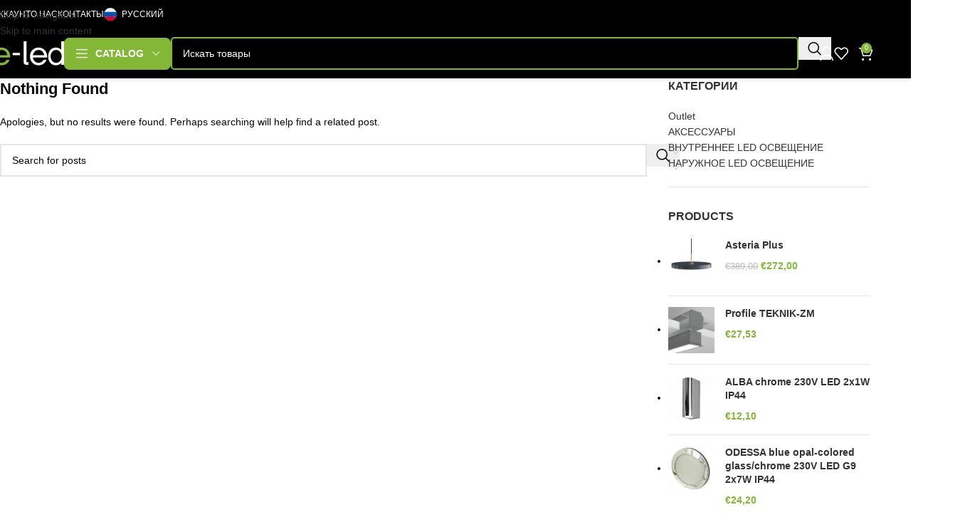

--- FILE ---
content_type: text/html; charset=UTF-8
request_url: https://e-led.lv/ru/blog/
body_size: 24965
content:
<!DOCTYPE html>
<html lang="ru-RU" prefix="og: https://ogp.me/ns#">
<head>
	<meta charset="UTF-8">
	<link rel="profile" href="https://gmpg.org/xfn/11">
	<link rel="pingback" href="https://e-led.lv/xmlrpc.php">

	<link rel="alternate" hreflang="en" href="https://e-led.lv/blog/" />
<link rel="alternate" hreflang="lv" href="https://e-led.lv/lv/blogs/" />
<link rel="alternate" hreflang="ru" href="https://e-led.lv/ru/blog/" />
<link rel="alternate" hreflang="x-default" href="https://e-led.lv/blog/" />

<!-- Поисковая оптимизация от Rank Math Pro - https://rankmath.com/ -->
<title>Блог - E-led</title>
<meta name="robots" content="follow, index, max-snippet:-1, max-video-preview:-1, max-image-preview:large"/>
<link rel="canonical" href="https://e-led.lv/ru/blog/" />
<meta property="og:locale" content="ru_RU" />
<meta property="og:type" content="website" />
<meta property="og:title" content="Блог - E-led" />
<meta property="og:url" content="https://e-led.lv/ru/blog/" />
<meta property="og:site_name" content="E-led" />
<meta name="twitter:card" content="summary_large_image" />
<meta name="twitter:title" content="Блог - E-led" />
<script type="application/ld+json" class="rank-math-schema-pro">{"@context":"https://schema.org","@graph":[{"@type":"Place","@id":"https://e-led.lv/ru/#place/","address":{"@type":"PostalAddress","streetAddress":"Klij\u0101nu iela 21","addressRegion":"Riga","postalCode":"LV-1012","addressCountry":"Latvia"}},{"@type":"Organization","@id":"https://e-led.lv/ru/#organization/","name":"E-led","url":"https://e-led.lv","email":"info@e-led.lv","address":{"@type":"PostalAddress","streetAddress":"Klij\u0101nu iela 21","addressRegion":"Riga","postalCode":"LV-1012","addressCountry":"Latvia"},"logo":{"@type":"ImageObject","@id":"https://e-led.lv/ru/#logo/","url":"https://e-led.lv/wp-content/uploads/2022/01/e-led.svg","contentUrl":"https://e-led.lv/wp-content/uploads/2022/01/e-led.svg","caption":"E-led","inLanguage":"ru-RU","width":"213","height":"72"},"contactPoint":[{"@type":"ContactPoint","telephone":"+37127726377","contactType":"customer support"}],"location":{"@id":"https://e-led.lv/ru/#place/"}},{"@type":"WebSite","@id":"https://e-led.lv/ru/#website/","url":"https://e-led.lv/ru/","name":"E-led","publisher":{"@id":"https://e-led.lv/ru/#organization/"},"inLanguage":"ru-RU"},{"@type":"BreadcrumbList","@id":"https://e-led.lv/ru/blog/#breadcrumb","itemListElement":[{"@type":"ListItem","position":"1","item":{"@id":"https://e-led.lv","name":"Home"}}]},{"@type":"CollectionPage","@id":"https://e-led.lv/ru/blog/#webpage","url":"https://e-led.lv/ru/blog/","name":"\u0411\u043b\u043e\u0433 - E-led","isPartOf":{"@id":"https://e-led.lv/ru/#website/"},"inLanguage":"ru-RU","breadcrumb":{"@id":"https://e-led.lv/ru/blog/#breadcrumb"}}]}</script>
<!-- /Rank Math WordPress SEO плагин -->

<link rel='dns-prefetch' href='//cdn.jsdelivr.net' />
<link rel="alternate" type="application/rss+xml" title="E-led &raquo; Лента" href="https://e-led.lv/ru/feed/" />
<link rel="alternate" type="application/rss+xml" title="E-led &raquo; Лента комментариев" href="https://e-led.lv/ru/comments/feed/" />
<style id='wp-img-auto-sizes-contain-inline-css' type='text/css'>
img:is([sizes=auto i],[sizes^="auto," i]){contain-intrinsic-size:3000px 1500px}
/*# sourceURL=wp-img-auto-sizes-contain-inline-css */
</style>
<link rel='stylesheet' id='woo-shipping-dpd-baltic-css' href='https://e-led.lv/wp-content/plugins/woo-shipping-dpd-baltic/public/css/dpd-public.css?ver=1.2.89' type='text/css' media='all' />
<link rel='stylesheet' id='select2css-css' href='//cdn.jsdelivr.net/npm/select2@4.1.0-rc.0/dist/css/select2.min.css?ver=1.0' type='text/css' media='all' />
<style id='woocommerce-inline-inline-css' type='text/css'>
.woocommerce form .form-row .required { visibility: visible; }
/*# sourceURL=woocommerce-inline-inline-css */
</style>
<link rel='stylesheet' id='wpml-legacy-horizontal-list-0-css' href='https://e-led.lv/wp-content/plugins/sitepress-multilingual-cms/templates/language-switchers/legacy-list-horizontal/style.min.css?ver=1' type='text/css' media='all' />
<style id='wpml-legacy-horizontal-list-0-inline-css' type='text/css'>
.wpml-ls-statics-shortcode_actions{background-color:#000000;}.wpml-ls-statics-shortcode_actions, .wpml-ls-statics-shortcode_actions .wpml-ls-sub-menu, .wpml-ls-statics-shortcode_actions a {border-color:#000000;}.wpml-ls-statics-shortcode_actions a, .wpml-ls-statics-shortcode_actions .wpml-ls-sub-menu a, .wpml-ls-statics-shortcode_actions .wpml-ls-sub-menu a:link, .wpml-ls-statics-shortcode_actions li:not(.wpml-ls-current-language) .wpml-ls-link, .wpml-ls-statics-shortcode_actions li:not(.wpml-ls-current-language) .wpml-ls-link:link {color:#e2e2e2;background-color:#000000;}.wpml-ls-statics-shortcode_actions .wpml-ls-sub-menu a:hover,.wpml-ls-statics-shortcode_actions .wpml-ls-sub-menu a:focus, .wpml-ls-statics-shortcode_actions .wpml-ls-sub-menu a:link:hover, .wpml-ls-statics-shortcode_actions .wpml-ls-sub-menu a:link:focus {color:#e2e2e2;background-color:#000000;}.wpml-ls-statics-shortcode_actions .wpml-ls-current-language > a {color:#ffffff;background-color:#000000;}.wpml-ls-statics-shortcode_actions .wpml-ls-current-language:hover>a, .wpml-ls-statics-shortcode_actions .wpml-ls-current-language>a:focus {color:#ffffff;background-color:#000000;}
/*# sourceURL=wpml-legacy-horizontal-list-0-inline-css */
</style>
<link rel='stylesheet' id='elementor-icons-css' href='https://e-led.lv/wp-content/plugins/elementor/assets/lib/eicons/css/elementor-icons.css?ver=5.45.0' type='text/css' media='all' />
<link rel='stylesheet' id='elementor-frontend-css' href='https://e-led.lv/wp-content/plugins/elementor/assets/css/frontend.css?ver=3.34.0' type='text/css' media='all' />
<link rel='stylesheet' id='elementor-post-406-css' href='https://e-led.lv/wp-content/uploads/elementor/css/post-406.css?ver=1768478854' type='text/css' media='all' />
<link rel='stylesheet' id='wd-style-base-css' href='https://e-led.lv/wp-content/themes/woodmart/css/parts/base.min.css?ver=8.3.8' type='text/css' media='all' />
<link rel='stylesheet' id='wd-helpers-wpb-elem-css' href='https://e-led.lv/wp-content/themes/woodmart/css/parts/helpers-wpb-elem.min.css?ver=8.3.8' type='text/css' media='all' />
<link rel='stylesheet' id='wd-lazy-loading-css' href='https://e-led.lv/wp-content/themes/woodmart/css/parts/opt-lazy-load.min.css?ver=8.3.8' type='text/css' media='all' />
<link rel='stylesheet' id='wd-wpml-css' href='https://e-led.lv/wp-content/themes/woodmart/css/parts/int-wpml.min.css?ver=8.3.8' type='text/css' media='all' />
<link rel='stylesheet' id='wd-int-wpml-curr-switch-css' href='https://e-led.lv/wp-content/themes/woodmart/css/parts/int-wpml-curr-switch.min.css?ver=8.3.8' type='text/css' media='all' />
<link rel='stylesheet' id='wd-elementor-base-css' href='https://e-led.lv/wp-content/themes/woodmart/css/parts/int-elem-base.min.css?ver=8.3.8' type='text/css' media='all' />
<link rel='stylesheet' id='wd-elementor-pro-base-css' href='https://e-led.lv/wp-content/themes/woodmart/css/parts/int-elementor-pro.min.css?ver=8.3.8' type='text/css' media='all' />
<link rel='stylesheet' id='wd-woocommerce-base-css' href='https://e-led.lv/wp-content/themes/woodmart/css/parts/woocommerce-base.min.css?ver=8.3.8' type='text/css' media='all' />
<link rel='stylesheet' id='wd-mod-star-rating-css' href='https://e-led.lv/wp-content/themes/woodmart/css/parts/mod-star-rating.min.css?ver=8.3.8' type='text/css' media='all' />
<link rel='stylesheet' id='wd-woocommerce-block-notices-css' href='https://e-led.lv/wp-content/themes/woodmart/css/parts/woo-mod-block-notices.min.css?ver=8.3.8' type='text/css' media='all' />
<link rel='stylesheet' id='wd-woo-opt-free-progress-bar-css' href='https://e-led.lv/wp-content/themes/woodmart/css/parts/woo-opt-free-progress-bar.min.css?ver=8.3.8' type='text/css' media='all' />
<link rel='stylesheet' id='wd-woo-mod-progress-bar-css' href='https://e-led.lv/wp-content/themes/woodmart/css/parts/woo-mod-progress-bar.min.css?ver=8.3.8' type='text/css' media='all' />
<link rel='stylesheet' id='wd-woo-opt-hide-larger-price-css' href='https://e-led.lv/wp-content/themes/woodmart/css/parts/woo-opt-hide-larger-price.min.css?ver=8.3.8' type='text/css' media='all' />
<link rel='stylesheet' id='wd-header-base-css' href='https://e-led.lv/wp-content/themes/woodmart/css/parts/header-base.min.css?ver=8.3.8' type='text/css' media='all' />
<link rel='stylesheet' id='wd-mod-tools-css' href='https://e-led.lv/wp-content/themes/woodmart/css/parts/mod-tools.min.css?ver=8.3.8' type='text/css' media='all' />
<link rel='stylesheet' id='wd-header-elements-base-css' href='https://e-led.lv/wp-content/themes/woodmart/css/parts/header-el-base.min.css?ver=8.3.8' type='text/css' media='all' />
<link rel='stylesheet' id='wd-header-categories-nav-css' href='https://e-led.lv/wp-content/themes/woodmart/css/parts/header-el-category-nav.min.css?ver=8.3.8' type='text/css' media='all' />
<link rel='stylesheet' id='wd-mod-nav-vertical-css' href='https://e-led.lv/wp-content/themes/woodmart/css/parts/mod-nav-vertical.min.css?ver=8.3.8' type='text/css' media='all' />
<link rel='stylesheet' id='wd-mod-nav-vertical-design-default-css' href='https://e-led.lv/wp-content/themes/woodmart/css/parts/mod-nav-vertical-design-default.min.css?ver=8.3.8' type='text/css' media='all' />
<link rel='stylesheet' id='wd-header-search-css' href='https://e-led.lv/wp-content/themes/woodmart/css/parts/header-el-search.min.css?ver=8.3.8' type='text/css' media='all' />
<link rel='stylesheet' id='wd-header-search-form-css' href='https://e-led.lv/wp-content/themes/woodmart/css/parts/header-el-search-form.min.css?ver=8.3.8' type='text/css' media='all' />
<link rel='stylesheet' id='wd-wd-search-form-css' href='https://e-led.lv/wp-content/themes/woodmart/css/parts/wd-search-form.min.css?ver=8.3.8' type='text/css' media='all' />
<link rel='stylesheet' id='wd-wd-search-results-css' href='https://e-led.lv/wp-content/themes/woodmart/css/parts/wd-search-results.min.css?ver=8.3.8' type='text/css' media='all' />
<link rel='stylesheet' id='wd-wd-search-dropdown-css' href='https://e-led.lv/wp-content/themes/woodmart/css/parts/wd-search-dropdown.min.css?ver=8.3.8' type='text/css' media='all' />
<link rel='stylesheet' id='wd-woo-mod-login-form-css' href='https://e-led.lv/wp-content/themes/woodmart/css/parts/woo-mod-login-form.min.css?ver=8.3.8' type='text/css' media='all' />
<link rel='stylesheet' id='wd-header-my-account-css' href='https://e-led.lv/wp-content/themes/woodmart/css/parts/header-el-my-account.min.css?ver=8.3.8' type='text/css' media='all' />
<link rel='stylesheet' id='wd-header-cart-side-css' href='https://e-led.lv/wp-content/themes/woodmart/css/parts/header-el-cart-side.min.css?ver=8.3.8' type='text/css' media='all' />
<link rel='stylesheet' id='wd-woo-mod-quantity-css' href='https://e-led.lv/wp-content/themes/woodmart/css/parts/woo-mod-quantity.min.css?ver=8.3.8' type='text/css' media='all' />
<link rel='stylesheet' id='wd-header-cart-css' href='https://e-led.lv/wp-content/themes/woodmart/css/parts/header-el-cart.min.css?ver=8.3.8' type='text/css' media='all' />
<link rel='stylesheet' id='wd-widget-shopping-cart-css' href='https://e-led.lv/wp-content/themes/woodmart/css/parts/woo-widget-shopping-cart.min.css?ver=8.3.8' type='text/css' media='all' />
<link rel='stylesheet' id='wd-widget-product-list-css' href='https://e-led.lv/wp-content/themes/woodmart/css/parts/woo-widget-product-list.min.css?ver=8.3.8' type='text/css' media='all' />
<link rel='stylesheet' id='wd-blog-loop-base-css' href='https://e-led.lv/wp-content/themes/woodmart/css/parts/blog-loop-base.min.css?ver=8.3.8' type='text/css' media='all' />
<link rel='stylesheet' id='wd-post-types-mod-predefined-css' href='https://e-led.lv/wp-content/themes/woodmart/css/parts/post-types-mod-predefined.min.css?ver=8.3.8' type='text/css' media='all' />
<link rel='stylesheet' id='wd-blog-loop-design-masonry-css' href='https://e-led.lv/wp-content/themes/woodmart/css/parts/blog-loop-design-masonry.min.css?ver=8.3.8' type='text/css' media='all' />
<link rel='stylesheet' id='wd-off-canvas-sidebar-css' href='https://e-led.lv/wp-content/themes/woodmart/css/parts/opt-off-canvas-sidebar.min.css?ver=8.3.8' type='text/css' media='all' />
<link rel='stylesheet' id='wd-widget-product-cat-css' href='https://e-led.lv/wp-content/themes/woodmart/css/parts/woo-widget-product-cat.min.css?ver=8.3.8' type='text/css' media='all' />
<link rel='stylesheet' id='wd-widget-slider-price-filter-css' href='https://e-led.lv/wp-content/themes/woodmart/css/parts/woo-widget-slider-price-filter.min.css?ver=8.3.8' type='text/css' media='all' />
<link rel='stylesheet' id='wd-widget-collapse-css' href='https://e-led.lv/wp-content/themes/woodmart/css/parts/opt-widget-collapse.min.css?ver=8.3.8' type='text/css' media='all' />
<link rel='stylesheet' id='wd-footer-base-css' href='https://e-led.lv/wp-content/themes/woodmart/css/parts/footer-base.min.css?ver=8.3.8' type='text/css' media='all' />
<link rel='stylesheet' id='wd-text-block-css' href='https://e-led.lv/wp-content/themes/woodmart/css/parts/el-text-block.min.css?ver=8.3.8' type='text/css' media='all' />
<link rel='stylesheet' id='wd-list-css' href='https://e-led.lv/wp-content/themes/woodmart/css/parts/el-list.min.css?ver=8.3.8' type='text/css' media='all' />
<link rel='stylesheet' id='wd-el-list-css' href='https://e-led.lv/wp-content/themes/woodmart/css/parts/el-list-wpb-elem.min.css?ver=8.3.8' type='text/css' media='all' />
<link rel='stylesheet' id='wd-social-icons-css' href='https://e-led.lv/wp-content/themes/woodmart/css/parts/el-social-icons.min.css?ver=8.3.8' type='text/css' media='all' />
<link rel='stylesheet' id='wd-social-icons-styles-css' href='https://e-led.lv/wp-content/themes/woodmart/css/parts/el-social-styles.min.css?ver=8.3.8' type='text/css' media='all' />
<link rel='stylesheet' id='wd-scroll-top-css' href='https://e-led.lv/wp-content/themes/woodmart/css/parts/opt-scrolltotop.min.css?ver=8.3.8' type='text/css' media='all' />
<link rel='stylesheet' id='wd-header-my-account-sidebar-css' href='https://e-led.lv/wp-content/themes/woodmart/css/parts/header-el-my-account-sidebar.min.css?ver=8.3.8' type='text/css' media='all' />
<link rel='stylesheet' id='wd-woo-opt-social-login-css' href='https://e-led.lv/wp-content/themes/woodmart/css/parts/woo-opt-social-login.min.css?ver=8.3.8' type='text/css' media='all' />
<link rel='stylesheet' id='wd-mod-sticky-sidebar-opener-css' href='https://e-led.lv/wp-content/themes/woodmart/css/parts/mod-sticky-sidebar-opener.min.css?ver=8.3.8' type='text/css' media='all' />
<link rel='stylesheet' id='wd-cookies-popup-css' href='https://e-led.lv/wp-content/themes/woodmart/css/parts/opt-cookies.min.css?ver=8.3.8' type='text/css' media='all' />
<link rel='stylesheet' id='wd-bottom-toolbar-css' href='https://e-led.lv/wp-content/themes/woodmart/css/parts/opt-bottom-toolbar.min.css?ver=8.3.8' type='text/css' media='all' />
<link rel='stylesheet' id='elementor-gf-local-roboto-css' href='https://e-led.lv/wp-content/uploads/elementor/google-fonts/css/roboto.css?ver=1743530826' type='text/css' media='all' />
<link rel='stylesheet' id='elementor-gf-local-robotoslab-css' href='https://e-led.lv/wp-content/uploads/elementor/google-fonts/css/robotoslab.css?ver=1743530828' type='text/css' media='all' />
<script type="text/javascript" id="wpml-cookie-js-extra">
/* <![CDATA[ */
var wpml_cookies = {"wp-wpml_current_language":{"value":"ru","expires":1,"path":"/"}};
var wpml_cookies = {"wp-wpml_current_language":{"value":"ru","expires":1,"path":"/"}};
//# sourceURL=wpml-cookie-js-extra
/* ]]> */
</script>
<script type="text/javascript" src="https://e-led.lv/wp-content/plugins/sitepress-multilingual-cms/res/js/cookies/language-cookie.js?ver=486900" id="wpml-cookie-js" defer="defer" data-wp-strategy="defer"></script>
<script type="text/javascript" src="https://e-led.lv/wp-includes/js/jquery/jquery.js?ver=3.7.1" id="jquery-core-js"></script>
<script type="text/javascript" src="https://e-led.lv/wp-includes/js/jquery/jquery-migrate.js?ver=3.4.1" id="jquery-migrate-js"></script>
<script type="text/javascript" id="woo-shipping-dpd-baltic-js-extra">
/* <![CDATA[ */
var dpd = {"fe_ajax_nonce":"b80d22fbf3","ajax_url":"/wp-admin/admin-ajax.php"};
//# sourceURL=woo-shipping-dpd-baltic-js-extra
/* ]]> */
</script>
<script type="text/javascript" src="https://e-led.lv/wp-content/plugins/woo-shipping-dpd-baltic/public/js/dpd-public.js?ver=1.2.89" id="woo-shipping-dpd-baltic-js"></script>
<script type="text/javascript" src="https://e-led.lv/wp-content/plugins/woocommerce/assets/js/jquery-blockui/jquery.blockUI.js?ver=2.7.0-wc.10.4.3" id="wc-jquery-blockui-js" defer="defer" data-wp-strategy="defer"></script>
<script type="text/javascript" id="wc-add-to-cart-js-extra">
/* <![CDATA[ */
var wc_add_to_cart_params = {"ajax_url":"/wp-admin/admin-ajax.php?lang=ru","wc_ajax_url":"/ru/?wc-ajax=%%endpoint%%","i18n_view_cart":"\u0412 \u041a\u041e\u0420\u0417\u0418\u041d\u0423","cart_url":"https://e-led.lv/ru/korzina/","is_cart":"","cart_redirect_after_add":"no"};
//# sourceURL=wc-add-to-cart-js-extra
/* ]]> */
</script>
<script type="text/javascript" src="https://e-led.lv/wp-content/plugins/woocommerce/assets/js/frontend/add-to-cart.js?ver=10.4.3" id="wc-add-to-cart-js" defer="defer" data-wp-strategy="defer"></script>
<script type="text/javascript" src="https://e-led.lv/wp-content/plugins/woocommerce/assets/js/js-cookie/js.cookie.js?ver=2.1.4-wc.10.4.3" id="wc-js-cookie-js" defer="defer" data-wp-strategy="defer"></script>
<script type="text/javascript" id="woocommerce-js-extra">
/* <![CDATA[ */
var woocommerce_params = {"ajax_url":"/wp-admin/admin-ajax.php?lang=ru","wc_ajax_url":"/ru/?wc-ajax=%%endpoint%%","i18n_password_show":"\u041f\u043e\u043a\u0430\u0437\u0430\u0442\u044c \u043f\u0430\u0440\u043e\u043b\u044c","i18n_password_hide":"\u0421\u043a\u0440\u044b\u0442\u044c \u043f\u0430\u0440\u043e\u043b\u044c"};
//# sourceURL=woocommerce-js-extra
/* ]]> */
</script>
<script type="text/javascript" src="https://e-led.lv/wp-content/plugins/woocommerce/assets/js/frontend/woocommerce.js?ver=10.4.3" id="woocommerce-js" defer="defer" data-wp-strategy="defer"></script>
<script type="text/javascript" src="https://e-led.lv/wp-content/themes/woodmart/js/libs/device.js?ver=8.3.8" id="wd-device-library-js"></script>
<script type="text/javascript" src="https://e-led.lv/wp-content/themes/woodmart/js/scripts/global/scrollBar.js?ver=8.3.8" id="wd-scrollbar-js"></script>
<link rel="https://api.w.org/" href="https://e-led.lv/ru/wp-json/" /><link rel="EditURI" type="application/rsd+xml" title="RSD" href="https://e-led.lv/xmlrpc.php?rsd" />

<meta name="generator" content="WPML ver:4.8.6 stt:1,31,45;" />
	<script>

					        // jQuery(document).on( 'change', '.wc_payment_methods input[name="payment_method"]', function() {
				// 	jQuery('body').trigger('update_checkout');
				// });
					</script>
			<!-- Google site verification - Google for WooCommerce -->
<meta name="google-site-verification" content="kjqeHNw9xDrb7TJAgAMSgoeCMZz2Eev67jOrjXtD_ps" />
					<meta name="viewport" content="width=device-width, initial-scale=1.0, maximum-scale=1.0, user-scalable=no">
										<noscript><style>.woocommerce-product-gallery{ opacity: 1 !important; }</style></noscript>
	<meta name="generator" content="Elementor 3.34.0; settings: css_print_method-external, google_font-enabled, font_display-auto">
<script type="text/javascript" id="google_gtagjs" src="https://www.googletagmanager.com/gtag/js?id=G-1VF3WFHL9K" async="async"></script>
<script type="text/javascript" id="google_gtagjs-inline">
/* <![CDATA[ */
window.dataLayer = window.dataLayer || [];function gtag(){dataLayer.push(arguments);}gtag('js', new Date());gtag('config', 'G-1VF3WFHL9K', {} );
/* ]]> */
</script>
<link rel="icon" href="https://e-led.lv/wp-content/uploads/2022/01/e.svg" sizes="32x32" />
<link rel="icon" href="https://e-led.lv/wp-content/uploads/2022/01/e.svg" sizes="192x192" />
<link rel="apple-touch-icon" href="https://e-led.lv/wp-content/uploads/2022/01/e.svg" />
<meta name="msapplication-TileImage" content="https://e-led.lv/wp-content/uploads/2022/01/e.svg" />
<style>
		
		</style>			<style id="wd-style-header_180624-css" data-type="wd-style-header_180624">
				:root{
	--wd-top-bar-h: 40px;
	--wd-top-bar-sm-h: 40px;
	--wd-top-bar-sticky-h: .00001px;
	--wd-top-bar-brd-w: .00001px;

	--wd-header-general-h: 70px;
	--wd-header-general-sm-h: .00001px;
	--wd-header-general-sticky-h: 60px;
	--wd-header-general-brd-w: .00001px;

	--wd-header-bottom-h: .00001px;
	--wd-header-bottom-sm-h: 50px;
	--wd-header-bottom-sticky-h: 50px;
	--wd-header-bottom-brd-w: .00001px;

	--wd-header-clone-h: .00001px;

	--wd-header-brd-w: calc(var(--wd-top-bar-brd-w) + var(--wd-header-general-brd-w) + var(--wd-header-bottom-brd-w));
	--wd-header-h: calc(var(--wd-top-bar-h) + var(--wd-header-general-h) + var(--wd-header-bottom-h) + var(--wd-header-brd-w));
	--wd-header-sticky-h: calc(var(--wd-top-bar-sticky-h) + var(--wd-header-general-sticky-h) + var(--wd-header-bottom-sticky-h) + var(--wd-header-clone-h) + var(--wd-header-brd-w));
	--wd-header-sm-h: calc(var(--wd-top-bar-sm-h) + var(--wd-header-general-sm-h) + var(--wd-header-bottom-sm-h) + var(--wd-header-brd-w));
}

.whb-top-bar .wd-dropdown {
	margin-top: -1px;
}

.whb-top-bar .wd-dropdown:after {
	height: 10px;
}


.whb-sticked .whb-general-header .wd-dropdown:not(.sub-sub-menu) {
	margin-top: 9px;
}

.whb-sticked .whb-general-header .wd-dropdown:not(.sub-sub-menu):after {
	height: 20px;
}






		
.whb-top-bar {
	background-color: rgba(0, 0, 0, 1);
}
.whb-mfpm8c1am6wgd26oh3cj .menu-opener { background-color: rgba(131, 183, 53, 1); }.whb-mfpm8c1am6wgd26oh3cj .menu-opener { border-color: rgba(131, 183, 53, 1);border-bottom-width: 1px;border-bottom-style: solid;border-top-width: 1px;border-top-style: solid;border-left-width: 1px;border-left-style: solid;border-right-width: 1px;border-right-style: solid; }
.whb-9z42je8geu94ru6m7a3t {
	--wd-form-brd-radius: 5px;
}
.whb-9z42je8geu94ru6m7a3t form.searchform {
	--wd-form-height: 46px;
}
.whb-9z42je8geu94ru6m7a3t.wd-search-form.wd-header-search-form .searchform {
	--wd-form-color: rgba(255, 255, 255, 1);
	--wd-form-placeholder-color: rgba(255, 255, 255, 1);
	--wd-form-brd-color: rgba(131, 183, 53, 1);
	--wd-form-brd-color-focus: rgba(131, 183, 53, 1);
	--wd-form-bg: rgba(0, 0, 0, 0);
}
.whb-general-header {
	background-color: rgba(0, 0, 0, 1);
}

.whb-icjee4t4ji76z6hsl5yq {
	--wd-form-brd-radius: 5px;
}
.whb-icjee4t4ji76z6hsl5yq form.searchform {
	--wd-form-height: 42px;
}
.whb-icjee4t4ji76z6hsl5yq.wd-search-form.wd-header-search-form-mobile .searchform {
	--wd-form-color: rgba(255, 255, 255, 1);
	--wd-form-placeholder-color: rgba(255, 255, 255, 1);
	--wd-form-brd-color: rgba(131, 183, 53, 1);
	--wd-form-brd-color-focus: rgba(131, 183, 53, 1);
	--wd-form-bg: rgba(0, 0, 0, 0);
}
.whb-header-bottom {
	background-color: rgba(0, 0, 0, 1);
}
			</style>
						<style id="wd-style-theme_settings_default-css" data-type="wd-style-theme_settings_default">
				@font-face {
	font-weight: normal;
	font-style: normal;
	font-family: "woodmart-font";
	src: url("//e-led.lv/wp-content/themes/woodmart/fonts/woodmart-font-1-400.woff2?v=8.3.8") format("woff2");
}

:root {
	--wd-text-font: Arial, Helvetica, sans-serif;
	--wd-text-font-weight: 400;
	--wd-text-color: #070707;
	--wd-text-font-size: 14px;
	--wd-title-font: Arial, Helvetica, sans-serif;
	--wd-title-font-weight: 700;
	--wd-title-color: #070707;
	--wd-entities-title-font: Arial, Helvetica, sans-serif;
	--wd-entities-title-font-weight: 600;
	--wd-entities-title-color: #333333;
	--wd-entities-title-color-hover: rgb(51 51 51 / 65%);
	--wd-alternative-font: Arial, Helvetica, sans-serif;
	--wd-widget-title-font: Arial, Helvetica, sans-serif;
	--wd-widget-title-font-weight: 600;
	--wd-widget-title-transform: uppercase;
	--wd-widget-title-color: #333;
	--wd-widget-title-font-size: 16px;
	--wd-header-el-font: Arial, Helvetica, sans-serif;
	--wd-header-el-font-weight: 600;
	--wd-header-el-transform: uppercase;
	--wd-header-el-font-size: 14px;
	--wd-otl-style: dotted;
	--wd-otl-width: 2px;
	--wd-primary-color: #83b735;
	--wd-alternative-color: #fbbc34;
	--btn-default-bgcolor: #f7f7f7;
	--btn-default-bgcolor-hover: #efefef;
	--btn-accented-bgcolor: #83b735;
	--btn-accented-bgcolor-hover: #74a32f;
	--wd-form-brd-width: 2px;
	--notices-success-bg: #459647;
	--notices-success-color: #fff;
	--notices-warning-bg: #E0B252;
	--notices-warning-color: #fff;
	--wd-link-color: #333333;
	--wd-link-color-hover: #242424;
}
.wd-age-verify-wrap {
	--wd-popup-width: 500px;
}
.wd-popup.wd-promo-popup {
	background-color: #111111;
	background-image: none;
	background-repeat: no-repeat;
	background-size: contain;
	background-position: left center;
}
.wd-promo-popup-wrap {
	--wd-popup-width: 800px;
}
:is(.woodmart-woocommerce-layered-nav, .wd-product-category-filter) .wd-scroll-content {
	max-height: 175px;
}
.wd-page-title .wd-page-title-bg img {
	object-fit: cover;
	object-position: center center;
}
.wd-footer {
	background-color: #1e1e1e;
	background-image: none;
}
.mfp-wrap.wd-popup-quick-view-wrap {
	--wd-popup-width: 920px;
}
:root{
--wd-container-w: 1222px;
--wd-form-brd-radius: 0px;
--btn-default-color: #333;
--btn-default-color-hover: #333;
--btn-accented-color: #fff;
--btn-accented-color-hover: #fff;
--btn-default-brd-radius: 0px;
--btn-default-box-shadow: none;
--btn-default-box-shadow-hover: none;
--btn-default-box-shadow-active: none;
--btn-default-bottom: 0px;
--btn-accented-bottom-active: -1px;
--btn-accented-brd-radius: 0px;
--btn-accented-box-shadow: inset 0 -2px 0 rgba(0, 0, 0, .15);
--btn-accented-box-shadow-hover: inset 0 -2px 0 rgba(0, 0, 0, .15);
--wd-brd-radius: 0px;
}

@media (min-width: 1222px) {
section.elementor-section.wd-section-stretch > .elementor-container {
margin-left: auto;
margin-right: auto;
}
}


.wd-page-title {
background-color: #0a0a0a;
}

.wd-header-cats.wd-style-1 .menu-opener {
  padding:10px 15px;
  min-width:150px !important;
  height:45px !important;
  border-top-left-radius:var(--wd-brd-radius);
  border-top-right-radius:var(--wd-brd-radius);
  border-radius: 7px !important;
}

.wpml-ls-legacy-dropdown a span {
 color:#fff;
}

.wd-hover-tiled .product-wrapper {
    box-shadow: 0 0 4px rgba(0, 0, 0, 0);
}

.woocommerce-NoticeGroup
{
	display:none;
}
.color-scheme-light .wd-dropdown,
.wd-dropdown-menu.wd-design-default.color-scheme-light .wd-dropdown,
.wd-dropdown.color-scheme-light {
 background-color:#000;
} 

.tabs-navigation-wrapper {
    display: none;
}
@media (max-width: 768px) {
body .wd-products-tabs.tabs-design-simple .owl-nav, 
body .wd-products-tabs.tabs-design-simple .wrap-loading-arrow {
    top: -50px;
}
}			</style>
			</head>

<body class="blog wp-theme-woodmart theme-woodmart woocommerce-no-js wrapper-full-width  categories-accordion-on woodmart-archive-blog woodmart-ajax-shop-on sticky-toolbar-on hide-larger-price dropdowns-color-light elementor-default elementor-kit-406">
			<script type="text/javascript" id="wd-flicker-fix">// Flicker fix.</script>		<div class="wd-skip-links">
								<a href="#menu-desk-navigationr" class="wd-skip-navigation btn">
						Skip to navigation					</a>
								<a href="#main-content" class="wd-skip-content btn">
				Skip to main content			</a>
		</div>
			
	
	<div class="wd-page-wrapper website-wrapper">
									<header class="whb-header whb-header_180624 whb-sticky-shadow whb-scroll-stick whb-sticky-real">
					<div class="whb-main-header">
	
<div class="whb-row whb-top-bar whb-not-sticky-row whb-with-bg whb-without-border whb-color-light whb-col-1">
	<div class="container">
		<div class="whb-flex-row whb-top-bar-inner">
			<div class="whb-column whb-col-left whb-column5 whb-visible-lg">
	
<nav class="wd-header-nav wd-header-secondary-nav  wd-inline" role="navigation" aria-label="Desk navigationR">
	<ul id="menu-desk-navigationr" class="menu wd-nav wd-nav-header wd-nav-secondary wd-style-default wd-gap-m"><li id="menu-item-28661" class="menu-item menu-item-type-post_type menu-item-object-page menu-item-28661 item-level-0 menu-simple-dropdown wd-event-hover" ><a href="https://e-led.lv/ru/akkaunt/" class="woodmart-nav-link"><span class="nav-link-text">Аккаунт</span></a></li>
<li id="menu-item-28659" class="menu-item menu-item-type-post_type menu-item-object-page menu-item-28659 item-level-0 menu-simple-dropdown wd-event-hover" ><a href="https://e-led.lv/ru/o-nas/" class="woodmart-nav-link"><span class="nav-link-text">О нас</span></a></li>
<li id="menu-item-28660" class="menu-item menu-item-type-post_type menu-item-object-page menu-item-28660 item-level-0 menu-simple-dropdown wd-event-hover" ><a href="https://e-led.lv/ru/svyazhites-s-nami/" class="woodmart-nav-link"><span class="nav-link-text">Контакты</span></a></li>
</ul></nav>

<div class="wd-header-nav wd-header-secondary-nav whb-wi3882aeq0ajci4sck60">
	<ul class="menu wd-nav wd-nav-header wd-nav-secondary wd-style-default">
		<li class="menu-item menu-item-has-children wd-event-click">
			<a href="https://e-led.lv/ru/blog/" class="woodmart-nav-link">
									<img src="https://e-led.lv/wp-content/uploads/flags/20008457741536064993.svg" alt="Flag for Русский" class="wd-nav-img">
								<span class="nav-link-text">
					Русский				</span>
			</a>
			<div class="wd-dropdown-menu wd-dropdown wd-design-default sub-menu-dropdown color-scheme-light">
				<div class="container">
					<ul class="wd-sub-menu sub-menu">
																					<li class="menu-item">
									<a href="https://e-led.lv/blog/" hreflang="en" class="woodmart-nav-link">
																					<img src="https://e-led.lv/wp-content/uploads/flags/2573621601536065017.svg" alt="Flag for English" class="wd-nav-img">
																				<span class="nav-link-text">
											English										</span>
									</a>
								</li>
															<li class="menu-item">
									<a href="https://e-led.lv/lv/blogs/" hreflang="lv" class="woodmart-nav-link">
																					<img src="https://e-led.lv/wp-content/uploads/flags/lv.svg" alt="Flag for Latviešu" class="wd-nav-img">
																				<span class="nav-link-text">
											Latviešu										</span>
									</a>
								</li>
																		</ul>
				</div>
			</div>
		</li>
	</ul>
</div>
</div>
<div class="whb-column whb-col-mobile whb-column_mobile1 whb-hidden-lg">
	
<div class="wd-header-text reset-last-child whb-gbgtn66jfwgeqiyrw8zn"><strong>
<div class="wpml-ls-statics-shortcode_actions wpml-ls wpml-ls-legacy-list-horizontal">
	<ul role="menu"><li class="wpml-ls-slot-shortcode_actions wpml-ls-item wpml-ls-item-en wpml-ls-first-item wpml-ls-item-legacy-list-horizontal" role="none">
				<a href="https://e-led.lv/blog/" class="wpml-ls-link" role="menuitem"  aria-label="Переключиться на English" title="Переключиться на English" >
                                                        <img
            class="wpml-ls-flag"
            src="https://e-led.lv/wp-content/uploads/flags/2573621601536065017.svg"
            alt=""
            width=18
            height=12
    /><span class="wpml-ls-native" lang="en">English</span></a>
			</li><li class="wpml-ls-slot-shortcode_actions wpml-ls-item wpml-ls-item-lv wpml-ls-item-legacy-list-horizontal" role="none">
				<a href="https://e-led.lv/lv/blogs/" class="wpml-ls-link" role="menuitem"  aria-label="Переключиться на Latviešu" title="Переключиться на Latviešu" >
                                                        <img
            class="wpml-ls-flag"
            src="https://e-led.lv/wp-content/uploads/flags/lv.svg"
            alt=""
            width=18
            height=12
    /><span class="wpml-ls-native" lang="lv">Latviešu</span></a>
			</li><li class="wpml-ls-slot-shortcode_actions wpml-ls-item wpml-ls-item-ru wpml-ls-current-language wpml-ls-last-item wpml-ls-item-legacy-list-horizontal" role="none">
				<a href="https://e-led.lv/ru/blog/" class="wpml-ls-link" role="menuitem" >
                                                        <img
            class="wpml-ls-flag"
            src="https://e-led.lv/wp-content/uploads/flags/20008457741536064993.svg"
            alt=""
            width=18
            height=12
    /><span class="wpml-ls-native" role="menuitem">Русский</span></a>
			</li></ul>
</div>
</strong></div>
</div>
		</div>
	</div>
</div>

<div class="whb-row whb-general-header whb-sticky-row whb-with-bg whb-without-border whb-color-light whb-hidden-mobile whb-with-shadow whb-flex-flex-middle">
	<div class="container">
		<div class="whb-flex-row whb-general-header-inner">
			<div class="whb-column whb-col-left whb-column8 whb-visible-lg">
	<div class="site-logo whb-s570z5hxkd07u97wkcvh">
	<a href="https://e-led.lv/ru/" class="wd-logo wd-main-logo" rel="home" aria-label="Site logo">
		<img src="https://e-led.lv/wp-content/uploads/2022/01/e-ledm.svg" alt="E-led" style="max-width: 100px;" />	</a>
	</div>

<div class="wd-header-cats wd-style-1 wd-event-click wd-with-overlay whb-mfpm8c1am6wgd26oh3cj" role="navigation" aria-label="Header categories navigation">
	<span class="menu-opener color-scheme-light has-bg">
					<span class="menu-opener-icon"></span>
		
		<span class="menu-open-label">
			Catalog 		</span>
	</span>
	<div class="wd-dropdown wd-dropdown-cats color-scheme-light">
		<ul id="menu-%d0%ba%d0%b0%d1%82%d0%b5%d0%b3%d0%be%d1%80%d0%b8%d0%b8" class="menu wd-nav wd-nav-vertical wd-dis-act wd-design-default"><li id="menu-item-27583" class="menu-item menu-item-type-custom menu-item-object-custom menu-item-has-children menu-item-27583 item-level-0 menu-mega-dropdown wd-event-hover" ><a href="https://e-led.lv/ru/vnutrennee-led-osveshhenie/" class="woodmart-nav-link"><span class="nav-link-text">ВНУТРЕННЕЕ LED ОСВЕЩЕНИЕ</span></a><div class="color-scheme-light wd-design-full-width wd-dropdown-menu wd-dropdown"><div class="container wd-entry-content">
<ul class="wd-sub-menu wd-sub-accented wd-grid-f-inline color-scheme-light">
	<li id="menu-item-27584" class="menu-item menu-item-type-custom menu-item-object-custom menu-item-27584 item-level-1 wd-event-hover wd-col" ><a href="https://e-led.lv/ru/led-vstraivaemye-svetilniki/" class="woodmart-nav-link">LED ВСТРАИВАЕМЫЕ СВЕТИЛЬНИКИ</a></li>
	<li id="menu-item-27589" class="menu-item menu-item-type-custom menu-item-object-custom menu-item-27589 item-level-1 wd-event-hover wd-col" ><a href="https://e-led.lv/ru/led-lenty/" class="woodmart-nav-link">LED ЛЕНТЫ</a></li>
	<li id="menu-item-27590" class="menu-item menu-item-type-custom menu-item-object-custom menu-item-27590 item-level-1 wd-event-hover wd-col" ><a href="https://e-led.lv/ru/led-lampochki/" class="woodmart-nav-link">LED ЛАМПОЧКИ</a></li>
	<li id="menu-item-27591" class="menu-item menu-item-type-custom menu-item-object-custom menu-item-27591 item-level-1 wd-event-hover wd-col" ><a href="https://e-led.lv/ru/led-profili/" class="woodmart-nav-link">LED ПРОФИЛИ</a></li>
	<li id="menu-item-38369" class="menu-item menu-item-type-custom menu-item-object-custom menu-item-38369 item-level-1 wd-event-hover wd-col" ><a href="https://e-led.lv/ru/lustri/" class="woodmart-nav-link">ЛЮСТРЫ</a></li>
	<li id="menu-item-38371" class="menu-item menu-item-type-custom menu-item-object-custom menu-item-38371 item-level-1 wd-event-hover wd-col" ><a href="https://e-led.lv/ru/table-lamp-ru/" class="woodmart-nav-link">НАСТОЛЬНЫЕ ЛАМПЫ</a></li>
	<li id="menu-item-38372" class="menu-item menu-item-type-custom menu-item-object-custom menu-item-38372 item-level-1 wd-event-hover wd-col" ><a href="https://e-led.lv/ru/%d0%bd%d0%b0%d1%81%d1%82%d0%b5%d0%bd%d0%bd%d1%8b%d0%b5-%d1%81%d0%b2%d0%b5%d1%82%d0%b8%d0%bb%d1%8c%d0%bd%d0%b8%d0%ba%d0%b8/" class="woodmart-nav-link">НАСТЕННЫЕ СВЕТИЛЬНИКИ</a></li>
	<li id="menu-item-38370" class="menu-item menu-item-type-custom menu-item-object-custom menu-item-38370 item-level-1 wd-event-hover wd-col" ><a href="https://e-led.lv/ru/floor-lamp/" class="woodmart-nav-link">ТОРШЕРЫ</a></li>
	<li id="menu-item-27595" class="menu-item menu-item-type-custom menu-item-object-custom menu-item-has-children menu-item-27595 item-level-1 wd-event-hover wd-col" ><a href="https://e-led.lv/ru/upravlenie/" class="woodmart-nav-link">УПРАВЛЕНИЕ</a>
	<ul class="sub-sub-menu">
		<li id="menu-item-27596" class="menu-item menu-item-type-custom menu-item-object-custom menu-item-27596 item-level-2 wd-event-hover" ><a href="https://e-led.lv/ru/led-bloki-pitaniya/" class="woodmart-nav-link">LED БЛОКИ ПИТАНИЯ</a></li>
	</ul>
</li>
	<li id="menu-item-27585" class="menu-item menu-item-type-custom menu-item-object-custom menu-item-has-children menu-item-27585 item-level-1 wd-event-hover wd-col" ><a href="https://e-led.lv/ru/led-prozhektory/" class="woodmart-nav-link">LED ПРОЖЕКТОРЫ</a>
	<ul class="sub-sub-menu">
		<li id="menu-item-27586" class="menu-item menu-item-type-custom menu-item-object-custom menu-item-27586 item-level-2 wd-event-hover" ><a href="https://e-led.lv/ru/trekovye-prozhektory/" class="woodmart-nav-link">ТРЕКОВЫЕ ПРОЖЕКТОРЫ</a></li>
		<li id="menu-item-27587" class="menu-item menu-item-type-custom menu-item-object-custom menu-item-27587 item-level-2 wd-event-hover" ><a href="https://e-led.lv/ru/nastennye-prozhektory/" class="woodmart-nav-link">НАСТЕННЫЕ ПРОЖЕКТОРЫ</a></li>
		<li id="menu-item-27588" class="menu-item menu-item-type-custom menu-item-object-custom menu-item-27588 item-level-2 wd-event-hover" ><a href="https://e-led.lv/ru/relsy-dlya-prozhektorov/" class="woodmart-nav-link">РЕЛЬСЫ ДЛЯ ПРОЖЕКТОРОВ</a></li>
		<li id="menu-item-27604" class="menu-item menu-item-type-custom menu-item-object-custom menu-item-27604 item-level-2 wd-event-hover" ><a href="https://e-led.lv/ru/potolochnye-svetilniki-nakladnye/" class="woodmart-nav-link">ПОТОЛОЧНЫЕ СВЕТИЛЬНИКИ (НАКЛАДНЫЕ)</a></li>
	</ul>
</li>
	<li id="menu-item-27592" class="menu-item menu-item-type-custom menu-item-object-custom menu-item-has-children menu-item-27592 item-level-1 wd-event-hover wd-col" ><a href="https://e-led.lv/ru/led-paneli/" class="woodmart-nav-link">LED ПАНЕЛИ</a>
	<ul class="sub-sub-menu">
		<li id="menu-item-27593" class="menu-item menu-item-type-custom menu-item-object-custom menu-item-27593 item-level-2 wd-event-hover" ><a href="https://e-led.lv/ru/led-paneli-poverhnostnogo-montazha/" class="woodmart-nav-link">LED ПАНЕЛИ ПОВЕРХНОСТНОГО МОНТАЖА</a></li>
		<li id="menu-item-27594" class="menu-item menu-item-type-custom menu-item-object-custom menu-item-27594 item-level-2 wd-event-hover" ><a href="https://e-led.lv/ru/podvesnye-led-paneli/" class="woodmart-nav-link">ПОДВЕСНЫЕ LED ПАНЕЛИ</a></li>
	</ul>
</li>
</ul>
</div>
</div>
</li>
<li id="menu-item-27597" class="menu-item menu-item-type-custom menu-item-object-custom menu-item-has-children menu-item-27597 item-level-0 menu-mega-dropdown wd-event-hover" ><a href="https://e-led.lv/ru/naruzhnoe-led-osveshhenie/" class="woodmart-nav-link"><span class="nav-link-text">НАРУЖНОЕ LED ОСВЕЩЕНИЕ</span></a><div class="color-scheme-light wd-design-full-width wd-dropdown-menu wd-dropdown"><div class="container wd-entry-content">
<ul class="wd-sub-menu wd-sub-accented wd-grid-f-inline color-scheme-light">
	<li id="menu-item-27598" class="menu-item menu-item-type-custom menu-item-object-custom menu-item-27598 item-level-1 wd-event-hover wd-col" ><a href="https://e-led.lv/ru/fasadnye-arhitekturnye-led-svetilniki/" class="woodmart-nav-link">ФАСАДНЫЕ АРХИТЕКТУРНЫЕ LED СВЕТИЛЬНИКИ</a></li>
	<li id="menu-item-27599" class="menu-item menu-item-type-custom menu-item-object-custom menu-item-27599 item-level-1 wd-event-hover wd-col" ><a href="https://e-led.lv/ru/ulichnye-svetodiodnye-svetilniki/" class="woodmart-nav-link">УЛИЧНЫЕ СВЕТОДИОДНЫЕ СВЕТИЛЬНИКИ</a></li>
	<li id="menu-item-27600" class="menu-item menu-item-type-custom menu-item-object-custom menu-item-27600 item-level-1 wd-event-hover wd-col" ><a href="https://e-led.lv/ru/sadovye-svetilniki-i-stolbiki/" class="woodmart-nav-link">САДОВЫЕ СВЕТИЛЬНИКИ И СТОЛБИКИ</a></li>
	<li id="menu-item-27601" class="menu-item menu-item-type-custom menu-item-object-custom menu-item-27601 item-level-1 wd-event-hover wd-col" ><a href="https://e-led.lv/ru/led-prozhektory-dlya-stadionov/" class="woodmart-nav-link">LED ПРОЖЕКТОРЫ ДЛЯ СТАДИОНОВ</a></li>
</ul>
</div>
</div>
</li>
</ul>	</div>
</div>
</div>
<div class="whb-column whb-col-center whb-column9 whb-visible-lg">
	<div class="wd-search-form  wd-header-search-form wd-display-form whb-9z42je8geu94ru6m7a3t">

<form role="search" method="get" class="searchform  wd-style-with-bg woodmart-ajax-search" action="https://e-led.lv/ru/"  data-thumbnail="1" data-price="1" data-post_type="product" data-count="50" data-sku="0" data-symbols_count="3" data-include_cat_search="no" autocomplete="off">
	<input type="text" class="s" placeholder="Искать товары" value="" name="s" aria-label="Search" title="Искать товары" required/>
	<input type="hidden" name="post_type" value="product">

	<span tabindex="0" aria-label="Clear search" class="wd-clear-search wd-role-btn wd-hide"></span>

	
	<button type="submit" class="searchsubmit">
		<span>
			Search		</span>
			</button>
</form>

	<div class="wd-search-results-wrapper">
		<div class="wd-search-results wd-dropdown-results wd-dropdown wd-scroll color-scheme-light">
			<div class="wd-scroll-content">
				
				
							</div>
		</div>
	</div>

</div>

<div class="whb-space-element whb-4js1xrociubc0x1562jj " style="width:30px;"></div>
</div>
<div class="whb-column whb-col-right whb-column10 whb-visible-lg">
	<div class="wd-header-my-account wd-tools-element wd-event-hover wd-design-1 wd-account-style-icon login-side-opener whb-cfc18ijd8swo14euopm8">
			<a href="https://e-led.lv/ru/akkaunt/" title="Аккаунт">
			
				<span class="wd-tools-icon">
									</span>
				<span class="wd-tools-text">
				Login / Register			</span>

					</a>

			</div>

<div class="wd-header-wishlist wd-tools-element wd-style-icon wd-with-count wd-design-2 whb-030pgr4f112ohwby39w1" title="My Wishlist">
	<a href="https://e-led.lv/ru/spisok-zhelanij/" title="Wishlist products">
		
			<span class="wd-tools-icon">
				
									<span class="wd-tools-count">
						0					</span>
							</span>

			<span class="wd-tools-text">
				Список желаний			</span>

			</a>
</div>

<div class="wd-header-cart wd-tools-element wd-design-5 cart-widget-opener wd-style-icon whb-1zy234z2nu7gb7kc9okn">
	<a href="https://e-led.lv/ru/korzina/" title="Корзина">
		
			<span class="wd-tools-icon">
															<span class="wd-cart-number wd-tools-count">0 <span>items</span></span>
									</span>
			<span class="wd-tools-text">
				
										<span class="wd-cart-subtotal"><span class="woocommerce-Price-amount amount"><bdi><span class="woocommerce-Price-currencySymbol">&euro;</span>0,00</bdi></span></span>
					</span>

			</a>
	</div>
</div>
<div class="whb-column whb-mobile-left whb-column_mobile2 whb-hidden-lg whb-empty-column">
	</div>
<div class="whb-column whb-mobile-center whb-column_mobile3 whb-hidden-lg whb-empty-column">
	</div>
<div class="whb-column whb-mobile-right whb-column_mobile4 whb-hidden-lg whb-empty-column">
	</div>
		</div>
	</div>
</div>

<div class="whb-row whb-header-bottom whb-sticky-row whb-with-bg whb-without-border whb-color-light whb-hidden-desktop whb-col-1">
	<div class="container">
		<div class="whb-flex-row whb-header-bottom-inner">
			<div class="whb-column whb-col-left whb-column11 whb-visible-lg whb-empty-column">
	</div>
<div class="whb-column whb-col-mobile whb-column_mobile5 whb-hidden-lg">
	<div class="site-logo whb-vfoda2p4r18qauditzj9">
	<a href="https://e-led.lv/ru/" class="wd-logo wd-main-logo" rel="home" aria-label="Site logo">
		<img width="213" height="72" src="https://e-led.lv/wp-content/uploads/2022/01/e-ledm.svg" class="attachment-full size-full" alt="" style="max-width:75px;" decoding="async" />	</a>
	</div>
<div class="wd-search-form  wd-header-search-form-mobile wd-display-form whb-icjee4t4ji76z6hsl5yq">

<form role="search" method="get" class="searchform  wd-style-with-bg woodmart-ajax-search" action="https://e-led.lv/ru/"  data-thumbnail="1" data-price="1" data-post_type="product" data-count="20" data-sku="0" data-symbols_count="3" data-include_cat_search="no" autocomplete="off">
	<input type="text" class="s" placeholder="Искать товары" value="" name="s" aria-label="Search" title="Искать товары" required/>
	<input type="hidden" name="post_type" value="product">

	<span tabindex="0" aria-label="Clear search" class="wd-clear-search wd-role-btn wd-hide"></span>

	
	<button type="submit" class="searchsubmit">
		<span>
			Search		</span>
			</button>
</form>

	<div class="wd-search-results-wrapper">
		<div class="wd-search-results wd-dropdown-results wd-dropdown wd-scroll color-scheme-light">
			<div class="wd-scroll-content">
				
				
							</div>
		</div>
	</div>

</div>
</div>
		</div>
	</div>
</div>
</div>
				</header>
			
								<div class="wd-page-content main-page-wrapper">
		
		
		<main id="main-content" class="wd-content-layout content-layout-wrapper container wd-grid-g wd-sidebar-hidden-md-sm wd-sidebar-hidden-sm wd-builder-off" role="main" style="--wd-col-lg:12;--wd-gap-lg:30px;--wd-gap-sm:20px;">
				
<div class="wd-content-area site-content wd-grid-col" style="--wd-col-lg:9;--wd-col-md:12;--wd-col-sm:12;">
	
							
	<article id="post-0" class="post no-results not-found entry-content">
		<h3 class="title">Nothing Found</h3>
		<p>Apologies, but no results were found. Perhaps searching will help find a related post.</p>
		<div class="wd-search-form ">

<form role="search" method="get" class="searchform  wd-style-default" action="https://e-led.lv/ru/"  autocomplete="off">
	<input type="text" class="s" placeholder="Search for posts" value="" name="s" aria-label="Search" title="Search for posts" required/>
	<input type="hidden" name="post_type" value="post">

	<span tabindex="0" aria-label="Clear search" class="wd-clear-search wd-role-btn wd-hide"></span>

	
	<button type="submit" class="searchsubmit">
		<span>
			Search		</span>
			</button>
</form>


</div>
	</article>
			
		</div>

	
<aside class="wd-sidebar sidebar-container wd-grid-col sidebar-right" style="--wd-col-lg:3;--wd-col-md:12;--wd-col-sm:12;">
			<div class="wd-heading">
			<div class="close-side-widget wd-action-btn wd-style-text wd-cross-icon">
				<a href="#" rel="nofollow noopener">Закрыть</a>
			</div>
		</div>
		<div class="widget-area">
				<div id="woocommerce_product_categories-1" class="wd-widget widget sidebar-widget woocommerce widget_product_categories"><h5 class="widget-title">Категории</h5><ul class="product-categories"><li class="cat-item cat-item-1160"><a href="https://e-led.lv/ru/outlet/">Outlet</a></li>
<li class="cat-item cat-item-162"><a href="https://e-led.lv/ru/aksessuary/">АКСЕССУАРЫ</a></li>
<li class="cat-item cat-item-102 cat-parent wd-active-parent"><a href="https://e-led.lv/ru/vnutrennee-led-osveshhenie/">ВНУТРЕННЕЕ LED ОСВЕЩЕНИЕ</a><ul class='children'>
<li class="cat-item cat-item-104"><a href="https://e-led.lv/ru/led-vstraivaemye-svetilniki/">LED ВСТРАИВАЕМЫЕ СВЕТИЛЬНИКИ</a></li>
<li class="cat-item cat-item-106"><a href="https://e-led.lv/ru/led-lampochki/">LED ЛАМПОЧКИ</a></li>
<li class="cat-item cat-item-108"><a href="https://e-led.lv/ru/led-lenty/">LED ЛЕНТЫ</a></li>
<li class="cat-item cat-item-110 cat-parent wd-active-parent"><a href="https://e-led.lv/ru/led-paneli/">LED ПАНЕЛИ</a>	<ul class='children'>
<li class="cat-item cat-item-114"><a href="https://e-led.lv/ru/led-paneli-poverhnostnogo-montazha/">LED ПАНЕЛИ ПОВЕРХНОСТНОГО МОНТАЖА</a></li>
<li class="cat-item cat-item-116"><a href="https://e-led.lv/ru/podvesnye-led-paneli/">ПОДВЕСНЫЕ LED ПАНЕЛИ</a></li>
	</ul>
</li>
<li class="cat-item cat-item-118 cat-parent wd-active-parent"><a href="https://e-led.lv/ru/led-prozhektory/">LED ПРОЖЕКТОРЫ</a>	<ul class='children'>
<li class="cat-item cat-item-122"><a href="https://e-led.lv/ru/nastennye-prozhektory/">НАСТЕННЫЕ ПРОЖЕКТОРЫ</a></li>
<li class="cat-item cat-item-120"><a href="https://e-led.lv/ru/potolochnye-svetilniki-nakladnye/">ПОТОЛОЧНЫЕ СВЕТИЛЬНИКИ (НАКЛАДНЫЕ)</a></li>
<li class="cat-item cat-item-124"><a href="https://e-led.lv/ru/relsy-dlya-prozhektorov/">РЕЛЬСЫ ДЛЯ ПРОЖЕКТОРОВ</a></li>
<li class="cat-item cat-item-126"><a href="https://e-led.lv/ru/trekovye-prozhektory/">ТРЕКОВЫЕ ПРОЖЕКТОРЫ</a></li>
	</ul>
</li>
<li class="cat-item cat-item-128"><a href="https://e-led.lv/ru/led-profili/">LED ПРОФИЛИ</a></li>
<li class="cat-item cat-item-132 cat-parent wd-active-parent"><a href="https://e-led.lv/ru/upravlenie/">УПРАВЛЕНИЕ</a>	<ul class='children'>
<li class="cat-item cat-item-134"><a href="https://e-led.lv/ru/led-bloki-pitaniya/">LED БЛОКИ ПИТАНИЯ</a></li>
	</ul>
</li>
</ul>
</li>
<li class="cat-item cat-item-145 cat-parent wd-active-parent"><a href="https://e-led.lv/ru/naruzhnoe-led-osveshhenie/">НАРУЖНОЕ LED ОСВЕЩЕНИЕ</a><ul class='children'>
<li class="cat-item cat-item-150"><a href="https://e-led.lv/ru/led-prozhektory-dlya-stadionov/">LED ПРОЖЕКТОРЫ ДЛЯ СТАДИОНОВ</a></li>
<li class="cat-item cat-item-149"><a href="https://e-led.lv/ru/sadovye-svetilniki-i-stolbiki/">САДОВЫЕ СВЕТИЛЬНИКИ И СТОЛБИКИ</a></li>
<li class="cat-item cat-item-147"><a href="https://e-led.lv/ru/ulichnye-svetodiodnye-svetilniki/">УЛИЧНЫЕ СВЕТОДИОДНЫЕ СВЕТИЛЬНИКИ</a></li>
<li class="cat-item cat-item-146"><a href="https://e-led.lv/ru/fasadnye-arhitekturnye-led-svetilniki/">ФАСАДНЫЕ АРХИТЕКТУРНЫЕ LED СВЕТИЛЬНИКИ</a></li>
</ul>
</li>
</ul></div><div id="woocommerce_products-5" class="wd-widget widget sidebar-widget woocommerce widget_products"><h5 class="widget-title">Products</h5><ul class="product_list_widget"><li>
		<span class="widget-product-wrap">
		<a href="https://e-led.lv/ru/asteria-plus/" title="Asteria Plus" class="widget-product-img">
			<img width="600" height="600" src="https://e-led.lv/wp-content/themes/woodmart/images/lazy.svg" class="attachment-woocommerce_thumbnail size-woocommerce_thumbnail wd-lazy-fade" alt="Asteria Plus" decoding="async" srcset="" sizes="(max-width: 600px) 100vw, 600px" data-src="https://e-led.lv/wp-content/uploads/2025/10/umage_packshot_2561_asteria-plus-medium_anthracite-grey_900x.png-600x600.webp" data-srcset="https://e-led.lv/wp-content/uploads/2025/10/umage_packshot_2561_asteria-plus-medium_anthracite-grey_900x.png-600x600.webp 600w, https://e-led.lv/wp-content/uploads/2025/10/umage_packshot_2561_asteria-plus-medium_anthracite-grey_900x.png-300x300.webp 300w, https://e-led.lv/wp-content/uploads/2025/10/umage_packshot_2561_asteria-plus-medium_anthracite-grey_900x.png-150x150.webp 150w, https://e-led.lv/wp-content/uploads/2025/10/umage_packshot_2561_asteria-plus-medium_anthracite-grey_900x.png-768x768.webp 768w, https://e-led.lv/wp-content/uploads/2025/10/umage_packshot_2561_asteria-plus-medium_anthracite-grey_900x.png.webp 900w" />		</a>
		<span class="widget-product-info">
			<a href="https://e-led.lv/ru/asteria-plus/" title="Asteria Plus" class="wd-entities-title">
				Asteria Plus			</a>
													<span class="price"><del aria-hidden="true"><span class="woocommerce-Price-amount amount"><bdi><span class="woocommerce-Price-currencySymbol">&euro;</span>389,00</bdi></span></del> <span class="screen-reader-text">Первоначальная цена составляла &euro;389,00.</span><ins aria-hidden="true"><span class="woocommerce-Price-amount amount"><bdi><span class="woocommerce-Price-currencySymbol">&euro;</span>272,00</bdi></span></ins><span class="screen-reader-text">Текущая цена: &euro;272,00.</span></span>
		</span>
	</span>
	</li>
<li>
		<span class="widget-product-wrap">
		<a href="https://e-led.lv/ru/profile-teknik-zm/" title="Profile TEKNIK-ZM" class="widget-product-img">
			<img width="600" height="600" src="https://e-led.lv/wp-content/themes/woodmart/images/lazy.svg" class="attachment-woocommerce_thumbnail size-woocommerce_thumbnail wd-lazy-fade" alt="Profile TEKNIK-ZM" decoding="async" srcset="" sizes="(max-width: 600px) 100vw, 600px" data-src="https://e-led.lv/wp-content/uploads/2025/09/C24264C02UH_2-600x600.jpg" data-srcset="https://e-led.lv/wp-content/uploads/2025/09/C24264C02UH_2-600x600.jpg 600w, https://e-led.lv/wp-content/uploads/2025/09/C24264C02UH_2-150x150.jpg 150w, https://e-led.lv/wp-content/uploads/2025/09/C24264C02UH_2-300x300.jpg 300w, https://e-led.lv/wp-content/uploads/2025/09/C24264C02UH_2-1024x1024.jpg 1024w, https://e-led.lv/wp-content/uploads/2025/09/C24264C02UH_2-768x768.jpg 768w, https://e-led.lv/wp-content/uploads/2025/09/C24264C02UH_2.jpg 1200w" />		</a>
		<span class="widget-product-info">
			<a href="https://e-led.lv/ru/profile-teknik-zm/" title="Profile TEKNIK-ZM" class="wd-entities-title">
				Profile TEKNIK-ZM			</a>
													<span class="price"><span class="woocommerce-Price-amount amount"><bdi><span class="woocommerce-Price-currencySymbol">&euro;</span>27,53</bdi></span></span>
		</span>
	</span>
	</li>
<li>
		<span class="widget-product-wrap">
		<a href="https://e-led.lv/ru/alba-chrome-230v-led-2x1w-ip44/" title="ALBA   chrome 230V LED 2x1W IP44" class="widget-product-img">
			<img width="450" height="450" src="https://e-led.lv/wp-content/themes/woodmart/images/lazy.svg" class="attachment-woocommerce_thumbnail size-woocommerce_thumbnail wd-lazy-fade" alt="ALBA   chrome 230V LED 2x1W IP44" decoding="async" srcset="" sizes="(max-width: 450px) 100vw, 450px" data-src="https://e-led.lv/wp-content/uploads/2025/08/0652_265454-450x450.jpg" data-srcset="https://e-led.lv/wp-content/uploads/2025/08/0652_265454-450x450.jpg 450w, https://e-led.lv/wp-content/uploads/2025/08/0652_265454-150x150.jpg 150w, https://e-led.lv/wp-content/uploads/2025/08/0652_265454-300x300.jpg 300w, https://e-led.lv/wp-content/uploads/2025/08/0652_265454.jpg 600w" />		</a>
		<span class="widget-product-info">
			<a href="https://e-led.lv/ru/alba-chrome-230v-led-2x1w-ip44/" title="ALBA   chrome 230V LED 2x1W IP44" class="wd-entities-title">
				ALBA   chrome 230V LED 2x1W IP44			</a>
													<span class="price"><span class="woocommerce-Price-amount amount"><bdi><span class="woocommerce-Price-currencySymbol">&euro;</span>12,10</bdi></span></span>
		</span>
	</span>
	</li>
<li>
		<span class="widget-product-wrap">
		<a href="https://e-led.lv/ru/odessa-blue-opal-colored-glass-chrome-230v-led-g9-2x7w-ip44/" title="ODESSA  blue opal-colored glass/chrome 230V LED G9 2x7W IP44" class="widget-product-img">
			<img width="450" height="450" src="https://e-led.lv/wp-content/themes/woodmart/images/lazy.svg" class="attachment-woocommerce_thumbnail size-woocommerce_thumbnail wd-lazy-fade" alt="ODESSA  blue opal-colored glass/chrome 230V LED G9 2x7W IP44" decoding="async" srcset="" sizes="(max-width: 450px) 100vw, 450px" data-src="https://e-led.lv/wp-content/uploads/2025/08/0336_265333-450x450.jpg" data-srcset="https://e-led.lv/wp-content/uploads/2025/08/0336_265333-450x450.jpg 450w, https://e-led.lv/wp-content/uploads/2025/08/0336_265333-150x150.jpg 150w, https://e-led.lv/wp-content/uploads/2025/08/0336_265333-300x300.jpg 300w, https://e-led.lv/wp-content/uploads/2025/08/0336_265333.jpg 600w" />		</a>
		<span class="widget-product-info">
			<a href="https://e-led.lv/ru/odessa-blue-opal-colored-glass-chrome-230v-led-g9-2x7w-ip44/" title="ODESSA  blue opal-colored glass/chrome 230V LED G9 2x7W IP44" class="wd-entities-title">
				ODESSA  blue opal-colored glass/chrome 230V LED G9 2x7W IP44			</a>
													<span class="price"><span class="woocommerce-Price-amount amount"><bdi><span class="woocommerce-Price-currencySymbol">&euro;</span>24,20</bdi></span></span>
		</span>
	</span>
	</li>
<li>
		<span class="widget-product-wrap">
		<a href="https://e-led.lv/ru/fgl-standart-mr16-recessed-brushed-metal-12v-gu53-50w/" title="FGL Standart MR16 recessed brushed metal 12V GU53 50W" class="widget-product-img">
			<img width="600" height="600" src="https://e-led.lv/wp-content/themes/woodmart/images/lazy.svg" class="attachment-woocommerce_thumbnail size-woocommerce_thumbnail wd-lazy-fade" alt="FGL Standart MR16 recessed brushed metal 12V GU53 50W" decoding="async" srcset="" sizes="(max-width: 600px) 100vw, 600px" data-src="https://e-led.lv/wp-content/uploads/2025/08/112058_256963.jpg" data-srcset="https://e-led.lv/wp-content/uploads/2025/08/112058_256963.jpg 600w, https://e-led.lv/wp-content/uploads/2025/08/112058_256963-150x150.jpg 150w, https://e-led.lv/wp-content/uploads/2025/08/112058_256963-300x300.jpg 300w" />		</a>
		<span class="widget-product-info">
			<a href="https://e-led.lv/ru/fgl-standart-mr16-recessed-brushed-metal-12v-gu53-50w/" title="FGL Standart MR16 recessed brushed metal 12V GU53 50W" class="wd-entities-title">
				FGL Standart MR16 recessed brushed metal 12V GU53 50W			</a>
													<span class="price"><span class="woocommerce-Price-amount amount"><bdi><span class="woocommerce-Price-currencySymbol">&euro;</span>3,03</bdi></span></span>
		</span>
	</span>
	</li>
</ul></div><div id="text-14" class="wd-widget widget sidebar-widget widget_text"><h5 class="widget-title">Информация магазина</h5>			<div class="textwidget"><ul class="menu">
<li><a href="https://e-led.lv/ru/politika-konfidencialnosti/">Политика конфиденциальности</a></li>
<li><a href="https://e-led.lv/ru/garantiya-i-vozvrat-tovara/">Условия возврата</a></li>
<li><a href="https://e-led.lv/ru/pravila-i-uslovija/">Правила и Условия</a></li>
<li><a href="https://e-led.lv/ru/dostavka/">Условия доставки</a></li>
</ul>
		    	</div>
		</div>			</div>
</aside>

			</main>
		
</div>
							<footer class="wd-footer footer-container color-scheme-light">
																					<div class="container main-footer">
		<aside class="footer-sidebar widget-area wd-grid-g" style="--wd-col-lg:12;--wd-gap-lg:30px;--wd-gap-sm:20px;">
											<div class="footer-column footer-column-1 wd-grid-col" style="--wd-col-xs:12;--wd-col-md:4;--wd-col-lg:6;">
					<div id="woodmart-html-block-2" class="wd-widget widget footer-widget  woodmart-html-block">			<link rel="stylesheet" id="elementor-post-28665-css" href="https://e-led.lv/wp-content/uploads/elementor/css/post-28665.css?ver=1768479074" type="text/css" media="all">
					<div data-elementor-type="wp-post" data-elementor-id="28665" class="elementor elementor-28665 elementor-28369" data-elementor-post-type="cms_block">
						<section class="wd-negative-gap elementor-section elementor-top-section elementor-element elementor-element-15bccf9 elementor-section-boxed elementor-section-height-default elementor-section-height-default" data-id="15bccf9" data-element_type="section">
						<div class="elementor-container elementor-column-gap-default">
					<div class="elementor-column elementor-col-100 elementor-top-column elementor-element elementor-element-6ba1c735" data-id="6ba1c735" data-element_type="column">
			<div class="elementor-widget-wrap elementor-element-populated">
						<div class="elementor-element elementor-element-140ed570 elementor-widget elementor-widget-wd_image_or_svg" data-id="140ed570" data-element_type="widget" data-widget_type="wd_image_or_svg.default">
				<div class="elementor-widget-container">
					
		<div class="wd-image text-left">
								<img class=" wd-lazy-fade"  src="https://e-led.lv/wp-content/themes/woodmart/images/lazy.svg" data-src="https://e-led.lv/wp-content/uploads/2022/01/e-ledm.svg" title="e-ledm" width="150" height="150">					</div>

						</div>
				</div>
				<div class="elementor-element elementor-element-6fb6d0b4 elementor-widget elementor-widget-wd_text_block" data-id="6fb6d0b4" data-element_type="widget" data-widget_type="wd_text_block.default">
				<div class="elementor-widget-container">
							<div class="wd-text-block reset-last-child text-left">
			
			<p>Store with a large selection of LED lighting. Led panels, street lighting and interior lighting.</p>
					</div>
						</div>
				</div>
				<div class="elementor-element elementor-element-136aadce elementor-widget elementor-widget-wd_list" data-id="136aadce" data-element_type="widget" data-widget_type="wd_list.default">
				<div class="elementor-widget-container">
							<ul class="wd-list color-scheme-custom wd-fontsize-xs wd-type-without wd-style- text-left">
											<li class="elementor-repeater-item-c383cf6">
					
					<span class="wd-list-content list-content">
													<a  href="tel:+37127726377">
								Phone: +371 27726377							</a>
											</span>
				</li>
											<li class="elementor-repeater-item-5a8f81d">
					
					<span class="wd-list-content list-content">
													Company name: SIA ”QR LIGHT”											</span>
				</li>
											<li class="elementor-repeater-item-402085c">
					
					<span class="wd-list-content list-content">
													Registration number: 43603087073											</span>
				</li>
											<li class="elementor-repeater-item-f9a8588">
					
					<span class="wd-list-content list-content">
													VAT number: LV43603087073											</span>
				</li>
					</ul>

						</div>
				</div>
				<div class="elementor-element elementor-element-f1ac0f3 elementor-widget__width-auto elementor-widget elementor-widget-wd_social_buttons" data-id="f1ac0f3" data-element_type="widget" data-widget_type="wd_social_buttons.default">
				<div class="elementor-widget-container">
								<div
						class=" wd-social-icons wd-style-colored wd-size-default social-follow wd-shape-circle color-scheme-dark text-center">
				
				
									<a rel="noopener noreferrer nofollow" href="https://www.facebook.com/e-ledlv-101354449142044/" target="_blank" class=" wd-social-icon social-facebook" aria-label="Facebook social link">
						<span class="wd-icon"></span>
											</a>
				
				
				
				
				
				
				
				
				
				
				
				
				
				
				
				
				
				
				
				
				
				
				
				
				
				
			</div>

						</div>
				</div>
					</div>
		</div>
					</div>
		</section>
				</div>
		</div>				</div>
											<div class="footer-column footer-column-2 wd-grid-col" style="--wd-col-xs:12;--wd-col-md:4;--wd-col-lg:3;">
									</div>
											<div class="footer-column footer-column-3 wd-grid-col" style="--wd-col-xs:12;--wd-col-md:4;--wd-col-lg:3;">
					<div id="woocommerce_product_categories-2" class="wd-widget widget footer-widget  woocommerce widget_product_categories"><h5 class="widget-title">Категории товаров</h5><ul class="product-categories"><li class="cat-item cat-item-1160"><a href="https://e-led.lv/ru/outlet/">Outlet</a></li>
<li class="cat-item cat-item-162"><a href="https://e-led.lv/ru/aksessuary/">АКСЕССУАРЫ</a></li>
<li class="cat-item cat-item-102 cat-parent wd-active-parent"><a href="https://e-led.lv/ru/vnutrennee-led-osveshhenie/">ВНУТРЕННЕЕ LED ОСВЕЩЕНИЕ</a><ul class='children'>
<li class="cat-item cat-item-104"><a href="https://e-led.lv/ru/led-vstraivaemye-svetilniki/">LED ВСТРАИВАЕМЫЕ СВЕТИЛЬНИКИ</a></li>
<li class="cat-item cat-item-165"><a href="https://e-led.lv/ru/led-industrialnoe-osveshhenie/">LED ИНДУСТРИАЛЬНОЕ ОСВЕЩЕНИЕ</a></li>
<li class="cat-item cat-item-106"><a href="https://e-led.lv/ru/led-lampochki/">LED ЛАМПОЧКИ</a></li>
<li class="cat-item cat-item-108"><a href="https://e-led.lv/ru/led-lenty/">LED ЛЕНТЫ</a></li>
<li class="cat-item cat-item-110 cat-parent wd-active-parent"><a href="https://e-led.lv/ru/led-paneli/">LED ПАНЕЛИ</a>	<ul class='children'>
<li class="cat-item cat-item-114"><a href="https://e-led.lv/ru/led-paneli-poverhnostnogo-montazha/">LED ПАНЕЛИ ПОВЕРХНОСТНОГО МОНТАЖА</a></li>
<li class="cat-item cat-item-116"><a href="https://e-led.lv/ru/podvesnye-led-paneli/">ПОДВЕСНЫЕ LED ПАНЕЛИ</a></li>
	</ul>
</li>
<li class="cat-item cat-item-118 cat-parent wd-active-parent"><a href="https://e-led.lv/ru/led-prozhektory/">LED ПРОЖЕКТОРЫ</a>	<ul class='children'>
<li class="cat-item cat-item-122"><a href="https://e-led.lv/ru/nastennye-prozhektory/">НАСТЕННЫЕ ПРОЖЕКТОРЫ</a></li>
<li class="cat-item cat-item-1154"><a href="https://e-led.lv/ru/%d0%bf%d0%be%d1%82%d0%be%d0%bb%d0%be%d1%87%d0%bd%d1%8b%d0%b5-%d1%81%d0%b2%d0%b5%d1%82%d0%b8%d0%bb%d1%8c%d0%bd%d0%b8%d0%ba%d0%b8/">ПОТОЛОЧНЫЕ СВЕТИЛЬНИКИ</a></li>
<li class="cat-item cat-item-120"><a href="https://e-led.lv/ru/potolochnye-svetilniki-nakladnye/">ПОТОЛОЧНЫЕ СВЕТИЛЬНИКИ (НАКЛАДНЫЕ)</a></li>
<li class="cat-item cat-item-124"><a href="https://e-led.lv/ru/relsy-dlya-prozhektorov/">РЕЛЬСЫ ДЛЯ ПРОЖЕКТОРОВ</a></li>
<li class="cat-item cat-item-126"><a href="https://e-led.lv/ru/trekovye-prozhektory/">ТРЕКОВЫЕ ПРОЖЕКТОРЫ</a></li>
	</ul>
</li>
<li class="cat-item cat-item-128"><a href="https://e-led.lv/ru/led-profili/">LED ПРОФИЛИ</a></li>
<li class="cat-item cat-item-1128"><a href="https://e-led.lv/ru/lustri/">Люстры</a></li>
<li class="cat-item cat-item-1125"><a href="https://e-led.lv/ru/%d0%bd%d0%b0%d1%81%d1%82%d0%b5%d0%bd%d0%bd%d1%8b%d0%b5-%d1%81%d0%b2%d0%b5%d1%82%d0%b8%d0%bb%d1%8c%d0%bd%d0%b8%d0%ba%d0%b8/">Настенные Светильники</a></li>
<li class="cat-item cat-item-1120"><a href="https://e-led.lv/ru/table-lamp-ru/">Настольные лампы</a></li>
<li class="cat-item cat-item-1121"><a href="https://e-led.lv/ru/floor-lamp/">Торшеры</a></li>
<li class="cat-item cat-item-132 cat-parent wd-active-parent"><a href="https://e-led.lv/ru/upravlenie/">УПРАВЛЕНИЕ</a>	<ul class='children'>
<li class="cat-item cat-item-134"><a href="https://e-led.lv/ru/led-bloki-pitaniya/">LED БЛОКИ ПИТАНИЯ</a></li>
	</ul>
</li>
</ul>
</li>
<li class="cat-item cat-item-145 cat-parent wd-active-parent"><a href="https://e-led.lv/ru/naruzhnoe-led-osveshhenie/">НАРУЖНОЕ LED ОСВЕЩЕНИЕ</a><ul class='children'>
<li class="cat-item cat-item-150"><a href="https://e-led.lv/ru/led-prozhektory-dlya-stadionov/">LED ПРОЖЕКТОРЫ ДЛЯ СТАДИОНОВ</a></li>
<li class="cat-item cat-item-149"><a href="https://e-led.lv/ru/sadovye-svetilniki-i-stolbiki/">САДОВЫЕ СВЕТИЛЬНИКИ И СТОЛБИКИ</a></li>
<li class="cat-item cat-item-147"><a href="https://e-led.lv/ru/ulichnye-svetodiodnye-svetilniki/">УЛИЧНЫЕ СВЕТОДИОДНЫЕ СВЕТИЛЬНИКИ</a></li>
<li class="cat-item cat-item-146"><a href="https://e-led.lv/ru/fasadnye-arhitekturnye-led-svetilniki/">ФАСАДНЫЕ АРХИТЕКТУРНЫЕ LED СВЕТИЛЬНИКИ</a></li>
</ul>
</li>
</ul></div>				</div>
					</aside>
	</div>
	
																							<div class="wd-copyrights copyrights-wrapper wd-layout-two-columns">
						<div class="container wd-grid-g">
							<div class="wd-col-start reset-last-child">
																	All right reserved © 2020-2025															</div>
															<div class="wd-col-end reset-last-child">
									<img src="https://e-led.lv/wp-content/uploads/2022/02/logb.svg" alt="payments">								</div>
													</div>
					</div>
							</footer>
			</div>
<div class="wd-close-side wd-fill"></div>
		<a href="#" class="scrollToTop" aria-label="Scroll to top button"></a>
		<div class="mobile-nav wd-side-hidden wd-side-hidden-nav wd-left wd-opener-arrow color-scheme-light" role="navigation" aria-label="Mobile navigation"><div class="wd-search-form ">

<form role="search" method="get" class="searchform  wd-style-default woodmart-ajax-search" action="https://e-led.lv/ru/"  data-thumbnail="1" data-price="1" data-post_type="product" data-count="20" data-sku="0" data-symbols_count="3" data-include_cat_search="no" autocomplete="off">
	<input type="text" class="s" placeholder="Искать товары" value="" name="s" aria-label="Search" title="Искать товары" required/>
	<input type="hidden" name="post_type" value="product">

	<span tabindex="0" aria-label="Clear search" class="wd-clear-search wd-role-btn wd-hide"></span>

	
	<button type="submit" class="searchsubmit">
		<span>
			Search		</span>
			</button>
</form>

	<div class="wd-search-results-wrapper">
		<div class="wd-search-results wd-dropdown-results wd-dropdown wd-scroll color-scheme-light">
			<div class="wd-scroll-content">
				
				
							</div>
		</div>
	</div>

</div>
<ul id="menu-%d0%ba%d0%b0%d1%82%d0%b5%d0%b3%d0%be%d1%80%d0%b8%d0%b8-1" class="mobile-pages-menu menu wd-nav wd-nav-mobile wd-dis-hover wd-layout-dropdown wd-active"><li class="menu-item menu-item-type-custom menu-item-object-custom menu-item-has-children menu-item-27583 item-level-0" ><a href="https://e-led.lv/ru/vnutrennee-led-osveshhenie/" class="woodmart-nav-link"><span class="nav-link-text">ВНУТРЕННЕЕ LED ОСВЕЩЕНИЕ</span></a>
<ul class="wd-sub-menu">
	<li class="menu-item menu-item-type-custom menu-item-object-custom menu-item-27584 item-level-1" ><a href="https://e-led.lv/ru/led-vstraivaemye-svetilniki/" class="woodmart-nav-link">LED ВСТРАИВАЕМЫЕ СВЕТИЛЬНИКИ</a></li>
	<li class="menu-item menu-item-type-custom menu-item-object-custom menu-item-27589 item-level-1" ><a href="https://e-led.lv/ru/led-lenty/" class="woodmart-nav-link">LED ЛЕНТЫ</a></li>
	<li class="menu-item menu-item-type-custom menu-item-object-custom menu-item-27590 item-level-1" ><a href="https://e-led.lv/ru/led-lampochki/" class="woodmart-nav-link">LED ЛАМПОЧКИ</a></li>
	<li class="menu-item menu-item-type-custom menu-item-object-custom menu-item-27591 item-level-1" ><a href="https://e-led.lv/ru/led-profili/" class="woodmart-nav-link">LED ПРОФИЛИ</a></li>
	<li class="menu-item menu-item-type-custom menu-item-object-custom menu-item-38369 item-level-1" ><a href="https://e-led.lv/ru/lustri/" class="woodmart-nav-link">ЛЮСТРЫ</a></li>
	<li class="menu-item menu-item-type-custom menu-item-object-custom menu-item-38371 item-level-1" ><a href="https://e-led.lv/ru/table-lamp-ru/" class="woodmart-nav-link">НАСТОЛЬНЫЕ ЛАМПЫ</a></li>
	<li class="menu-item menu-item-type-custom menu-item-object-custom menu-item-38372 item-level-1" ><a href="https://e-led.lv/ru/%d0%bd%d0%b0%d1%81%d1%82%d0%b5%d0%bd%d0%bd%d1%8b%d0%b5-%d1%81%d0%b2%d0%b5%d1%82%d0%b8%d0%bb%d1%8c%d0%bd%d0%b8%d0%ba%d0%b8/" class="woodmart-nav-link">НАСТЕННЫЕ СВЕТИЛЬНИКИ</a></li>
	<li class="menu-item menu-item-type-custom menu-item-object-custom menu-item-38370 item-level-1" ><a href="https://e-led.lv/ru/floor-lamp/" class="woodmart-nav-link">ТОРШЕРЫ</a></li>
	<li class="menu-item menu-item-type-custom menu-item-object-custom menu-item-has-children menu-item-27595 item-level-1" ><a href="https://e-led.lv/ru/upravlenie/" class="woodmart-nav-link">УПРАВЛЕНИЕ</a>
	<ul class="sub-sub-menu">
		<li class="menu-item menu-item-type-custom menu-item-object-custom menu-item-27596 item-level-2" ><a href="https://e-led.lv/ru/led-bloki-pitaniya/" class="woodmart-nav-link">LED БЛОКИ ПИТАНИЯ</a></li>
	</ul>
</li>
	<li class="menu-item menu-item-type-custom menu-item-object-custom menu-item-has-children menu-item-27585 item-level-1" ><a href="https://e-led.lv/ru/led-prozhektory/" class="woodmart-nav-link">LED ПРОЖЕКТОРЫ</a>
	<ul class="sub-sub-menu">
		<li class="menu-item menu-item-type-custom menu-item-object-custom menu-item-27586 item-level-2" ><a href="https://e-led.lv/ru/trekovye-prozhektory/" class="woodmart-nav-link">ТРЕКОВЫЕ ПРОЖЕКТОРЫ</a></li>
		<li class="menu-item menu-item-type-custom menu-item-object-custom menu-item-27587 item-level-2" ><a href="https://e-led.lv/ru/nastennye-prozhektory/" class="woodmart-nav-link">НАСТЕННЫЕ ПРОЖЕКТОРЫ</a></li>
		<li class="menu-item menu-item-type-custom menu-item-object-custom menu-item-27588 item-level-2" ><a href="https://e-led.lv/ru/relsy-dlya-prozhektorov/" class="woodmart-nav-link">РЕЛЬСЫ ДЛЯ ПРОЖЕКТОРОВ</a></li>
		<li class="menu-item menu-item-type-custom menu-item-object-custom menu-item-27604 item-level-2" ><a href="https://e-led.lv/ru/potolochnye-svetilniki-nakladnye/" class="woodmart-nav-link">ПОТОЛОЧНЫЕ СВЕТИЛЬНИКИ (НАКЛАДНЫЕ)</a></li>
	</ul>
</li>
	<li class="menu-item menu-item-type-custom menu-item-object-custom menu-item-has-children menu-item-27592 item-level-1" ><a href="https://e-led.lv/ru/led-paneli/" class="woodmart-nav-link">LED ПАНЕЛИ</a>
	<ul class="sub-sub-menu">
		<li class="menu-item menu-item-type-custom menu-item-object-custom menu-item-27593 item-level-2" ><a href="https://e-led.lv/ru/led-paneli-poverhnostnogo-montazha/" class="woodmart-nav-link">LED ПАНЕЛИ ПОВЕРХНОСТНОГО МОНТАЖА</a></li>
		<li class="menu-item menu-item-type-custom menu-item-object-custom menu-item-27594 item-level-2" ><a href="https://e-led.lv/ru/podvesnye-led-paneli/" class="woodmart-nav-link">ПОДВЕСНЫЕ LED ПАНЕЛИ</a></li>
	</ul>
</li>
</ul>
</li>
<li class="menu-item menu-item-type-custom menu-item-object-custom menu-item-has-children menu-item-27597 item-level-0" ><a href="https://e-led.lv/ru/naruzhnoe-led-osveshhenie/" class="woodmart-nav-link"><span class="nav-link-text">НАРУЖНОЕ LED ОСВЕЩЕНИЕ</span></a>
<ul class="wd-sub-menu">
	<li class="menu-item menu-item-type-custom menu-item-object-custom menu-item-27598 item-level-1" ><a href="https://e-led.lv/ru/fasadnye-arhitekturnye-led-svetilniki/" class="woodmart-nav-link">ФАСАДНЫЕ АРХИТЕКТУРНЫЕ LED СВЕТИЛЬНИКИ</a></li>
	<li class="menu-item menu-item-type-custom menu-item-object-custom menu-item-27599 item-level-1" ><a href="https://e-led.lv/ru/ulichnye-svetodiodnye-svetilniki/" class="woodmart-nav-link">УЛИЧНЫЕ СВЕТОДИОДНЫЕ СВЕТИЛЬНИКИ</a></li>
	<li class="menu-item menu-item-type-custom menu-item-object-custom menu-item-27600 item-level-1" ><a href="https://e-led.lv/ru/sadovye-svetilniki-i-stolbiki/" class="woodmart-nav-link">САДОВЫЕ СВЕТИЛЬНИКИ И СТОЛБИКИ</a></li>
	<li class="menu-item menu-item-type-custom menu-item-object-custom menu-item-27601 item-level-1" ><a href="https://e-led.lv/ru/led-prozhektory-dlya-stadionov/" class="woodmart-nav-link">LED ПРОЖЕКТОРЫ ДЛЯ СТАДИОНОВ</a></li>
</ul>
</li>
<li class="menu-item menu-item-wishlist wd-with-icon item-level-0">			<a href="https://e-led.lv/ru/spisok-zhelanij/" class="woodmart-nav-link">
				<span class="nav-link-text">Список желаний</span>
			</a>
			</li><li class="menu-item  login-side-opener menu-item-account wd-with-icon item-level-0"><a href="https://e-led.lv/ru/akkaunt/" class="woodmart-nav-link">Login / Register</a></li></ul>
		</div>			<div class="cart-widget-side wd-side-hidden color-scheme-light wd-right" role="complementary" aria-label="Shopping cart sidebar">
				<div class="wd-heading">
					<span class="title">Корзина</span>
					<div class="close-side-widget wd-action-btn wd-style-text wd-cross-icon">
						<a href="#" rel="nofollow">Закрыть</a>
					</div>
				</div>
				<div class="widget woocommerce widget_shopping_cart"><div class="widget_shopping_cart_content"></div></div>			</div>
					<div class="login-form-side wd-side-hidden woocommerce color-scheme-light wd-right" role="complementary" aria-label="Login sidebar">
				<div class="wd-heading">
					<span class="title">Sign in</span>
					<div class="close-side-widget wd-action-btn wd-style-text wd-cross-icon">
						<a href="#" rel="nofollow">Закрыть</a>
					</div>
				</div>

									<div class="woocommerce-notices-wrapper"></div>				
							<form id="customer_login" method="post" class="login woocommerce-form woocommerce-form-login hidden-form" action="https://e-led.lv/ru/akkaunt/" style="display:none;">

				
				
				<p class="woocommerce-FormRow woocommerce-FormRow--wide form-row form-row-wide form-row-username">
					<label for="username">Имя пользователя или Email&nbsp;<span class="required" aria-hidden="true">*</span><span class="screen-reader-text">Обязательно</span></label>
					<input type="text" class="woocommerce-Input woocommerce-Input--text input-text" name="username" id="username" autocomplete="username" value="" />				</p>
				<p class="woocommerce-FormRow woocommerce-FormRow--wide form-row form-row-wide form-row-password">
					<label for="password">Пароль&nbsp;<span class="required" aria-hidden="true">*</span><span class="screen-reader-text">Обязательно</span></label>
					<input class="woocommerce-Input woocommerce-Input--text input-text" type="password" name="password" id="password" autocomplete="current-password" />
				</p>

				
				<p class="form-row form-row-btn">
					<input type="hidden" id="woocommerce-login-nonce" name="woocommerce-login-nonce" value="3066b16aaa" /><input type="hidden" name="_wp_http_referer" value="/ru/blog/" />											<input type="hidden" name="redirect" value="https://e-led.lv/ru/blog/" />
										<button type="submit" class="button woocommerce-button woocommerce-form-login__submit" name="login" value="Войти">Войти</button>
				</p>

				<p class="login-form-footer">
					<a href="https://e-led.lv/ru/akkaunt/lost-password/" class="woocommerce-LostPassword lost_password">Забыли пароль?</a>
					<label class="woocommerce-form__label woocommerce-form__label-for-checkbox woocommerce-form-login__rememberme">
						<input class="woocommerce-form__input woocommerce-form__input-checkbox" name="rememberme" type="checkbox" value="forever" title="Запомнить меня" aria-label="Запомнить меня" /> <span>Запомнить меня</span>
					</label>
				</p>

														<p class="title wd-login-divider"><span>Or login with</span></p>
					<div class="wd-social-login">
													<a href="https://e-led.lv/ru/akkaunt/?social_auth=facebook" class="login-fb-link btn">
								Facebook							</a>
																							</div>
				
							</form>

		
				<div class="create-account-question">
					<p>No account yet?</p>
					<a href="https://e-led.lv/ru/akkaunt/?action=register" class="btn create-account-button">Create an Account</a>
				</div>
			</div>
		
					
			<div class="wd-sidebar-opener wd-action-btn wd-style-icon wd-burger-icon wd-hide-lg">
				<a href="#" rel="nofollow">
										<span class="">
						Sidebar					</span>
				</a>
			</div>
		
					<div class="wd-cookies-popup" role="complementary" aria-label="Cookies">
				<div class="wd-cookies-inner">
					<div class="cookies-info-text">
						Мы используем файлы cookie для улучшения вашего опыта работы на нашем сайте. 					</div>
					<div class="cookies-buttons">
												<a href="#" rel="nofollow noopener" class="btn cookies-accept-btn">Принять</a>
					</div>
				</div>
			</div>
		<script type="speculationrules">
{"prefetch":[{"source":"document","where":{"and":[{"href_matches":"/ru/*"},{"not":{"href_matches":["/wp-*.php","/wp-admin/*","/wp-content/uploads/*","/wp-content/*","/wp-content/plugins/*","/wp-content/themes/woodmart/*","/ru/*\\?(.+)","/ru/spisok-zhelanij/","/ru/akkaunt/"]}},{"not":{"selector_matches":"a[rel~=\"nofollow\"]"}},{"not":{"selector_matches":".no-prefetch, .no-prefetch a"}}]},"eagerness":"conservative"}]}
</script>
		<div class="wd-toolbar wd-toolbar-label-show" role="complementary" aria-label="Sticky toolbar">
					<div class="wd-toolbar-home wd-toolbar-item wd-tools-element">
			<a href="https://e-led.lv/ru/">
				<span class="wd-tools-icon"></span>
				<span class="wd-toolbar-label">
					Home				</span>
			</a>
		</div>
				<div class="wd-header-mobile-nav whb-wd-header-mobile-nav mobile-style-icon wd-tools-element">
			<a href="#" rel="nofollow">
				<span class="wd-tools-icon"></span>
				<span class="wd-toolbar-label">
					Menu				</span>
			</a>
		</div>
				<div class="wd-header-cart wd-tools-element wd-design-5 cart-widget-opener" title="My cart">
			<a href="https://e-led.lv/ru/korzina/">
				<span class="wd-tools-icon">
							<span class="wd-cart-number wd-tools-count">0 <span>items</span></span>
						</span>
				<span class="wd-toolbar-label">
					Cart				</span>
			</a>
		</div>
				<div class="wd-header-wishlist wd-tools-element wd-design-5" title="My wishlist">
			<a href="https://e-led.lv/ru/spisok-zhelanij/">
				<span class="wd-tools-icon">
											<span class="wd-tools-count">
							0						</span>
									</span>
				<span class="wd-toolbar-label">
					Список желаний				</span>
			</a>
		</div>
				<div class="wd-header-my-account wd-tools-element wd-style-icon  login-side-opener">
			<a href="https://e-led.lv/ru/akkaunt/">
				<span class="wd-tools-icon"></span>
				<span class="wd-toolbar-label">
					Аккаунт				</span>
			</a>
		</div>
				</div>
			<script type='text/javascript'>
		(function () {
			var c = document.body.className;
			c = c.replace(/woocommerce-no-js/, 'woocommerce-js');
			document.body.className = c;
		})();
	</script>
	<script>var woodmart_wpml_js_data = {"languages":{"en":{"code":"en","id":"1","native_name":"English","major":"1","active":0,"default_locale":"en_US","encode_url":"0","tag":"en","translated_name":"\u0410\u043d\u0433\u043b\u0438\u0439\u0441\u043a\u0438\u0439","url":"https:\/\/e-led.lv\/blog\/","country_flag_url":"https:\/\/e-led.lv\/wp-content\/uploads\/flags\/2573621601536065017.svg","language_code":"en"},"lv":{"code":"lv","id":"31","native_name":"Latvie\u0161u","major":"0","active":0,"default_locale":"lv_LV","encode_url":"0","tag":"lv","translated_name":"\u043b\u0430\u0442\u044b\u0448\u0441\u043a\u0438\u0439","url":"https:\/\/e-led.lv\/lv\/blogs\/","country_flag_url":"https:\/\/e-led.lv\/wp-content\/uploads\/flags\/lv.svg","language_code":"lv"},"ru":{"code":"ru","id":"45","native_name":"\u0420\u0443\u0441\u0441\u043a\u0438\u0439","major":"1","active":"1","default_locale":"ru_RU","encode_url":"0","tag":"ru","translated_name":"\u0420\u0443\u0441\u0441\u043a\u0438\u0439","url":"https:\/\/e-led.lv\/ru\/blog\/","country_flag_url":"https:\/\/e-led.lv\/wp-content\/uploads\/flags\/20008457741536064993.svg","language_code":"ru"}}}</script><link rel='stylesheet' id='wc-stripe-blocks-checkout-style-css' href='https://e-led.lv/wp-content/plugins/woocommerce-gateway-stripe/build/upe-blocks.css?ver=1e1661bb3db973deba05' type='text/css' media='all' />
<style id='core-block-supports-inline-css' type='text/css'>
/**
 * Core styles: block-supports
 */

/*# sourceURL=core-block-supports-inline-css */
</style>
<script type="text/javascript" id="wd-update-cart-fragments-fix-js-extra">
/* <![CDATA[ */
var wd_cart_fragments_params = {"ajax_url":"/wp-admin/admin-ajax.php","wc_ajax_url":"/ru/?wc-ajax=%%endpoint%%","cart_hash_key":"wc_cart_hash_c90a7a6330103930b1c768f5364e7120-ru","fragment_name":"wc_fragments_c90a7a6330103930b1c768f5364e7120","request_timeout":"5000"};
//# sourceURL=wd-update-cart-fragments-fix-js-extra
/* ]]> */
</script>
<script type="text/javascript" src="https://e-led.lv/wp-content/themes/woodmart/js/scripts/wc/updateCartFragmentsFix.js?ver=8.3.8" id="wd-update-cart-fragments-fix-js"></script>
<script type="text/javascript" src="//cdn.jsdelivr.net/npm/select2@4.1.0-rc.0/dist/js/select2.min.js?ver=1.0" id="select2-js"></script>
<script type="text/javascript" id="cart-widget-js-extra">
/* <![CDATA[ */
var actions = {"is_lang_switched":"1","force_reset":"0"};
//# sourceURL=cart-widget-js-extra
/* ]]> */
</script>
<script type="text/javascript" src="https://e-led.lv/wp-content/plugins/woocommerce-multilingual/res/js/cart_widget.js?ver=5.5.3.1" id="cart-widget-js" defer="defer" data-wp-strategy="defer"></script>
<script type="text/javascript" src="https://e-led.lv/wp-content/plugins/woocommerce/assets/js/sourcebuster/sourcebuster.js?ver=10.4.3" id="sourcebuster-js-js"></script>
<script type="text/javascript" id="wc-order-attribution-js-extra">
/* <![CDATA[ */
var wc_order_attribution = {"params":{"lifetime":1.0e-5,"session":30,"base64":false,"ajaxurl":"https://e-led.lv/wp-admin/admin-ajax.php","prefix":"wc_order_attribution_","allowTracking":true},"fields":{"source_type":"current.typ","referrer":"current_add.rf","utm_campaign":"current.cmp","utm_source":"current.src","utm_medium":"current.mdm","utm_content":"current.cnt","utm_id":"current.id","utm_term":"current.trm","utm_source_platform":"current.plt","utm_creative_format":"current.fmt","utm_marketing_tactic":"current.tct","session_entry":"current_add.ep","session_start_time":"current_add.fd","session_pages":"session.pgs","session_count":"udata.vst","user_agent":"udata.uag"}};
//# sourceURL=wc-order-attribution-js-extra
/* ]]> */
</script>
<script type="text/javascript" src="https://e-led.lv/wp-content/plugins/woocommerce/assets/js/frontend/order-attribution.js?ver=10.4.3" id="wc-order-attribution-js"></script>
<script type="text/javascript" src="https://e-led.lv/wp-content/plugins/elementor-pro/assets/js/webpack-pro.runtime.js?ver=3.34.0" id="elementor-pro-webpack-runtime-js"></script>
<script type="text/javascript" src="https://e-led.lv/wp-content/plugins/elementor/assets/js/webpack.runtime.js?ver=3.34.0" id="elementor-webpack-runtime-js"></script>
<script type="text/javascript" src="https://e-led.lv/wp-content/plugins/elementor/assets/js/frontend-modules.js?ver=3.34.0" id="elementor-frontend-modules-js"></script>
<script type="text/javascript" src="https://e-led.lv/wp-includes/js/dist/hooks.js?ver=220ff17f5667d013d468" id="wp-hooks-js"></script>
<script type="text/javascript" src="https://e-led.lv/wp-includes/js/dist/i18n.js?ver=6b3ae5bd3b8d9598492d" id="wp-i18n-js"></script>
<script type="text/javascript" id="wp-i18n-js-after">
/* <![CDATA[ */
wp.i18n.setLocaleData( { 'text direction\u0004ltr': [ 'ltr' ] } );
//# sourceURL=wp-i18n-js-after
/* ]]> */
</script>
<script type="text/javascript" id="elementor-pro-frontend-js-before">
/* <![CDATA[ */
var ElementorProFrontendConfig = {"ajaxurl":"https:\/\/e-led.lv\/wp-admin\/admin-ajax.php","nonce":"b425625569","urls":{"assets":"https:\/\/e-led.lv\/wp-content\/plugins\/elementor-pro\/assets\/","rest":"https:\/\/e-led.lv\/ru\/wp-json\/"},"settings":{"lazy_load_background_images":false},"popup":{"hasPopUps":false},"shareButtonsNetworks":{"facebook":{"title":"Facebook","has_counter":true},"twitter":{"title":"Twitter"},"linkedin":{"title":"LinkedIn","has_counter":true},"pinterest":{"title":"Pinterest","has_counter":true},"reddit":{"title":"Reddit","has_counter":true},"vk":{"title":"VK","has_counter":true},"odnoklassniki":{"title":"OK","has_counter":true},"tumblr":{"title":"Tumblr"},"digg":{"title":"Digg"},"skype":{"title":"Skype"},"stumbleupon":{"title":"StumbleUpon","has_counter":true},"mix":{"title":"Mix"},"telegram":{"title":"Telegram"},"pocket":{"title":"Pocket","has_counter":true},"xing":{"title":"XING","has_counter":true},"whatsapp":{"title":"WhatsApp"},"email":{"title":"Email"},"print":{"title":"Print"},"x-twitter":{"title":"X"},"threads":{"title":"Threads"}},"woocommerce":{"menu_cart":{"cart_page_url":"https:\/\/e-led.lv\/ru\/korzina\/","checkout_page_url":"https:\/\/e-led.lv\/ru\/oformit-zakaz\/","fragments_nonce":"fb7a012ade"}},"facebook_sdk":{"lang":"ru_RU","app_id":""},"lottie":{"defaultAnimationUrl":"https:\/\/e-led.lv\/wp-content\/plugins\/elementor-pro\/modules\/lottie\/assets\/animations\/default.json"}};
var ElementorProFrontendConfig = {"ajaxurl":"https:\/\/e-led.lv\/wp-admin\/admin-ajax.php","nonce":"b425625569","urls":{"assets":"https:\/\/e-led.lv\/wp-content\/plugins\/elementor-pro\/assets\/","rest":"https:\/\/e-led.lv\/ru\/wp-json\/"},"settings":{"lazy_load_background_images":false},"popup":{"hasPopUps":false},"shareButtonsNetworks":{"facebook":{"title":"Facebook","has_counter":true},"twitter":{"title":"Twitter"},"linkedin":{"title":"LinkedIn","has_counter":true},"pinterest":{"title":"Pinterest","has_counter":true},"reddit":{"title":"Reddit","has_counter":true},"vk":{"title":"VK","has_counter":true},"odnoklassniki":{"title":"OK","has_counter":true},"tumblr":{"title":"Tumblr"},"digg":{"title":"Digg"},"skype":{"title":"Skype"},"stumbleupon":{"title":"StumbleUpon","has_counter":true},"mix":{"title":"Mix"},"telegram":{"title":"Telegram"},"pocket":{"title":"Pocket","has_counter":true},"xing":{"title":"XING","has_counter":true},"whatsapp":{"title":"WhatsApp"},"email":{"title":"Email"},"print":{"title":"Print"},"x-twitter":{"title":"X"},"threads":{"title":"Threads"}},"woocommerce":{"menu_cart":{"cart_page_url":"https:\/\/e-led.lv\/ru\/korzina\/","checkout_page_url":"https:\/\/e-led.lv\/ru\/oformit-zakaz\/","fragments_nonce":"fb7a012ade"}},"facebook_sdk":{"lang":"ru_RU","app_id":""},"lottie":{"defaultAnimationUrl":"https:\/\/e-led.lv\/wp-content\/plugins\/elementor-pro\/modules\/lottie\/assets\/animations\/default.json"}};
//# sourceURL=elementor-pro-frontend-js-before
/* ]]> */
</script>
<script type="text/javascript" src="https://e-led.lv/wp-content/plugins/elementor-pro/assets/js/frontend.js?ver=3.34.0" id="elementor-pro-frontend-js"></script>
<script type="text/javascript" src="https://e-led.lv/wp-includes/js/jquery/ui/core.js?ver=1.13.3" id="jquery-ui-core-js"></script>
<script type="text/javascript" id="elementor-frontend-js-before">
/* <![CDATA[ */
var elementorFrontendConfig = {"environmentMode":{"edit":false,"wpPreview":false,"isScriptDebug":true},"i18n":{"shareOnFacebook":"\u041f\u043e\u0434\u0435\u043b\u0438\u0442\u044c\u0441\u044f \u0432 Facebook","shareOnTwitter":"\u041f\u043e\u0434\u0435\u043b\u0438\u0442\u044c\u0441\u044f \u0432 Twitter","pinIt":"\u0417\u0430\u043f\u0438\u043d\u0438\u0442\u044c","download":"\u0421\u043a\u0430\u0447\u0430\u0442\u044c","downloadImage":"\u0421\u043a\u0430\u0447\u0430\u0442\u044c \u0438\u0437\u043e\u0431\u0440\u0430\u0436\u0435\u043d\u0438\u0435","fullscreen":"\u0412\u043e \u0432\u0435\u0441\u044c \u044d\u043a\u0440\u0430\u043d","zoom":"\u0423\u0432\u0435\u043b\u0438\u0447\u0435\u043d\u0438\u0435","share":"\u041f\u043e\u0434\u0435\u043b\u0438\u0442\u044c\u0441\u044f","playVideo":"\u041f\u0440\u043e\u0438\u0433\u0440\u0430\u0442\u044c \u0432\u0438\u0434\u0435\u043e","previous":"\u041d\u0430\u0437\u0430\u0434","next":"\u0414\u0430\u043b\u0435\u0435","close":"\u0417\u0430\u043a\u0440\u044b\u0442\u044c","a11yCarouselPrevSlideMessage":"\u041f\u0440\u0435\u0434\u044b\u0434\u0443\u0449\u0438\u0439 \u0441\u043b\u0430\u0439\u0434","a11yCarouselNextSlideMessage":"\u0421\u043b\u0435\u0434\u0443\u044e\u0449\u0438\u0439 \u0441\u043b\u0430\u0439\u0434","a11yCarouselFirstSlideMessage":"\u042d\u0442\u043e \u043f\u0435\u0440\u0432\u044b\u0439 \u0441\u043b\u0430\u0439\u0434","a11yCarouselLastSlideMessage":"\u042d\u0442\u043e \u043f\u043e\u0441\u043b\u0435\u0434\u043d\u0438\u0439 \u0441\u043b\u0430\u0439\u0434","a11yCarouselPaginationBulletMessage":"\u041f\u0435\u0440\u0435\u0439\u0442\u0438 \u043a \u0441\u043b\u0430\u0439\u0434\u0443"},"is_rtl":false,"breakpoints":{"xs":0,"sm":480,"md":768,"lg":1025,"xl":1440,"xxl":1600},"responsive":{"breakpoints":{"mobile":{"label":"\u041c\u043e\u0431\u0438\u043b\u044c\u043d\u044b\u0439 - \u043a\u043d\u0438\u0436\u043d\u0430\u044f \u043e\u0440\u0438\u0435\u043d\u0442\u0430\u0446\u0438\u044f","value":767,"default_value":767,"direction":"max","is_enabled":true},"mobile_extra":{"label":"\u041c\u043e\u0431\u0438\u043b\u044c\u043d\u044b\u0439 - \u0430\u043b\u044c\u0431\u043e\u043c\u043d\u0430\u044f \u043e\u0440\u0438\u0435\u043d\u0442\u0430\u0446\u0438\u044f","value":880,"default_value":880,"direction":"max","is_enabled":false},"tablet":{"label":"\u041f\u043b\u0430\u043d\u0448\u0435\u0442 - \u043a\u043d\u0438\u0436\u043d\u0430\u044f \u043e\u0440\u0438\u0435\u043d\u0442\u0430\u0446\u0438\u044f","value":1024,"default_value":1024,"direction":"max","is_enabled":true},"tablet_extra":{"label":"\u041f\u043b\u0430\u043d\u0448\u0435\u0442 - \u0430\u043b\u044c\u0431\u043e\u043c\u043d\u0430\u044f \u043e\u0440\u0438\u0435\u043d\u0442\u0430\u0446\u0438\u044f","value":1200,"default_value":1200,"direction":"max","is_enabled":false},"laptop":{"label":"\u041d\u043e\u0443\u0442\u0431\u0443\u043a","value":1366,"default_value":1366,"direction":"max","is_enabled":false},"widescreen":{"label":"\u0428\u0438\u0440\u043e\u043a\u043e\u0444\u043e\u0440\u043c\u0430\u0442\u043d\u044b\u0435","value":2400,"default_value":2400,"direction":"min","is_enabled":false}},"hasCustomBreakpoints":false},"version":"3.34.0","is_static":false,"experimentalFeatures":{"container":true,"nested-elements":true,"home_screen":true,"global_classes_should_enforce_capabilities":true,"e_variables":true,"cloud-library":true,"e_opt_in_v4_page":true,"e_interactions":true,"import-export-customization":true,"e_pro_variables":true},"urls":{"assets":"https:\/\/e-led.lv\/wp-content\/plugins\/elementor\/assets\/","ajaxurl":"https:\/\/e-led.lv\/wp-admin\/admin-ajax.php","uploadUrl":"https:\/\/e-led.lv\/wp-content\/uploads"},"nonces":{"floatingButtonsClickTracking":"fc406286e3"},"swiperClass":"swiper","settings":{"editorPreferences":[]},"kit":{"active_breakpoints":["viewport_mobile","viewport_tablet"],"global_image_lightbox":"yes","lightbox_enable_counter":"yes","lightbox_enable_fullscreen":"yes","lightbox_enable_zoom":"yes","lightbox_enable_share":"yes","lightbox_title_src":"title","lightbox_description_src":"description","woocommerce_notices_elements":[]},"post":{"id":0,"title":"\u0411\u043b\u043e\u0433 - E-led","excerpt":""}};
var elementorFrontendConfig = {"environmentMode":{"edit":false,"wpPreview":false,"isScriptDebug":true},"i18n":{"shareOnFacebook":"\u041f\u043e\u0434\u0435\u043b\u0438\u0442\u044c\u0441\u044f \u0432 Facebook","shareOnTwitter":"\u041f\u043e\u0434\u0435\u043b\u0438\u0442\u044c\u0441\u044f \u0432 Twitter","pinIt":"\u0417\u0430\u043f\u0438\u043d\u0438\u0442\u044c","download":"\u0421\u043a\u0430\u0447\u0430\u0442\u044c","downloadImage":"\u0421\u043a\u0430\u0447\u0430\u0442\u044c \u0438\u0437\u043e\u0431\u0440\u0430\u0436\u0435\u043d\u0438\u0435","fullscreen":"\u0412\u043e \u0432\u0435\u0441\u044c \u044d\u043a\u0440\u0430\u043d","zoom":"\u0423\u0432\u0435\u043b\u0438\u0447\u0435\u043d\u0438\u0435","share":"\u041f\u043e\u0434\u0435\u043b\u0438\u0442\u044c\u0441\u044f","playVideo":"\u041f\u0440\u043e\u0438\u0433\u0440\u0430\u0442\u044c \u0432\u0438\u0434\u0435\u043e","previous":"\u041d\u0430\u0437\u0430\u0434","next":"\u0414\u0430\u043b\u0435\u0435","close":"\u0417\u0430\u043a\u0440\u044b\u0442\u044c","a11yCarouselPrevSlideMessage":"\u041f\u0440\u0435\u0434\u044b\u0434\u0443\u0449\u0438\u0439 \u0441\u043b\u0430\u0439\u0434","a11yCarouselNextSlideMessage":"\u0421\u043b\u0435\u0434\u0443\u044e\u0449\u0438\u0439 \u0441\u043b\u0430\u0439\u0434","a11yCarouselFirstSlideMessage":"\u042d\u0442\u043e \u043f\u0435\u0440\u0432\u044b\u0439 \u0441\u043b\u0430\u0439\u0434","a11yCarouselLastSlideMessage":"\u042d\u0442\u043e \u043f\u043e\u0441\u043b\u0435\u0434\u043d\u0438\u0439 \u0441\u043b\u0430\u0439\u0434","a11yCarouselPaginationBulletMessage":"\u041f\u0435\u0440\u0435\u0439\u0442\u0438 \u043a \u0441\u043b\u0430\u0439\u0434\u0443"},"is_rtl":false,"breakpoints":{"xs":0,"sm":480,"md":768,"lg":1025,"xl":1440,"xxl":1600},"responsive":{"breakpoints":{"mobile":{"label":"\u041c\u043e\u0431\u0438\u043b\u044c\u043d\u044b\u0439 - \u043a\u043d\u0438\u0436\u043d\u0430\u044f \u043e\u0440\u0438\u0435\u043d\u0442\u0430\u0446\u0438\u044f","value":767,"default_value":767,"direction":"max","is_enabled":true},"mobile_extra":{"label":"\u041c\u043e\u0431\u0438\u043b\u044c\u043d\u044b\u0439 - \u0430\u043b\u044c\u0431\u043e\u043c\u043d\u0430\u044f \u043e\u0440\u0438\u0435\u043d\u0442\u0430\u0446\u0438\u044f","value":880,"default_value":880,"direction":"max","is_enabled":false},"tablet":{"label":"\u041f\u043b\u0430\u043d\u0448\u0435\u0442 - \u043a\u043d\u0438\u0436\u043d\u0430\u044f \u043e\u0440\u0438\u0435\u043d\u0442\u0430\u0446\u0438\u044f","value":1024,"default_value":1024,"direction":"max","is_enabled":true},"tablet_extra":{"label":"\u041f\u043b\u0430\u043d\u0448\u0435\u0442 - \u0430\u043b\u044c\u0431\u043e\u043c\u043d\u0430\u044f \u043e\u0440\u0438\u0435\u043d\u0442\u0430\u0446\u0438\u044f","value":1200,"default_value":1200,"direction":"max","is_enabled":false},"laptop":{"label":"\u041d\u043e\u0443\u0442\u0431\u0443\u043a","value":1366,"default_value":1366,"direction":"max","is_enabled":false},"widescreen":{"label":"\u0428\u0438\u0440\u043e\u043a\u043e\u0444\u043e\u0440\u043c\u0430\u0442\u043d\u044b\u0435","value":2400,"default_value":2400,"direction":"min","is_enabled":false}},"hasCustomBreakpoints":false},"version":"3.34.0","is_static":false,"experimentalFeatures":{"container":true,"nested-elements":true,"home_screen":true,"global_classes_should_enforce_capabilities":true,"e_variables":true,"cloud-library":true,"e_opt_in_v4_page":true,"e_interactions":true,"import-export-customization":true,"e_pro_variables":true},"urls":{"assets":"https:\/\/e-led.lv\/wp-content\/plugins\/elementor\/assets\/","ajaxurl":"https:\/\/e-led.lv\/wp-admin\/admin-ajax.php","uploadUrl":"https:\/\/e-led.lv\/wp-content\/uploads"},"nonces":{"floatingButtonsClickTracking":"fc406286e3"},"swiperClass":"swiper","settings":{"editorPreferences":[]},"kit":{"active_breakpoints":["viewport_mobile","viewport_tablet"],"global_image_lightbox":"yes","lightbox_enable_counter":"yes","lightbox_enable_fullscreen":"yes","lightbox_enable_zoom":"yes","lightbox_enable_share":"yes","lightbox_title_src":"title","lightbox_description_src":"description","woocommerce_notices_elements":[]},"post":{"id":0,"title":"\u0411\u043b\u043e\u0433 - E-led","excerpt":""}};
//# sourceURL=elementor-frontend-js-before
/* ]]> */
</script>
<script type="text/javascript" src="https://e-led.lv/wp-content/plugins/elementor/assets/js/frontend.js?ver=3.34.0" id="elementor-frontend-js"></script>
<script type="text/javascript" src="https://e-led.lv/wp-content/plugins/elementor-pro/assets/js/elements-handlers.js?ver=3.34.0" id="pro-elements-handlers-js"></script>
<script type="text/javascript" id="woodmart-theme-js-extra">
/* <![CDATA[ */
var woodmart_settings = {"menu_storage_key":"woodmart_6cedf1341bd983121896a9df23d68db8","ajax_dropdowns_save":"1","photoswipe_close_on_scroll":"1","woocommerce_ajax_add_to_cart":"yes","variation_gallery_storage_method":"old","elementor_no_gap":"enabled","adding_to_cart":"Processing","added_to_cart":"Product was successfully added to your cart.","continue_shopping":"Continue shopping","view_cart":"\u0412 \u041a\u041e\u0420\u0417\u0418\u041d\u0423","go_to_checkout":"Checkout","loading":"Loading...","countdown_days":"days","countdown_hours":"hr","countdown_mins":"min","countdown_sec":"sc","cart_url":"https://e-led.lv/ru/korzina/","ajaxurl":"https://e-led.lv/wp-admin/admin-ajax.php","add_to_cart_action":"widget","added_popup":"no","categories_toggle":"yes","product_images_captions":"no","ajax_add_to_cart":"1","all_results":"View all results","zoom_enable":"yes","ajax_scroll":"yes","ajax_scroll_class":".wd-page-content","ajax_scroll_offset":"100","infinit_scroll_offset":"300","product_slider_auto_height":"yes","price_filter_action":"click","product_slider_autoplay":"","close":"\u0417\u0430\u043a\u0440\u044b\u0442\u044c","close_markup":"\u003Cdiv class=\"wd-popup-close wd-action-btn wd-cross-icon wd-style-icon\"\u003E\u003Ca title=\"\u0417\u0430\u043a\u0440\u044b\u0442\u044c\" href=\"#\" rel=\"nofollow\"\u003E\u003Cspan\u003E\u0417\u0430\u043a\u0440\u044b\u0442\u044c\u003C/span\u003E\u003C/a\u003E\u003C/div\u003E","share_fb":"Share on Facebook","pin_it":"Pin it","tweet":"Share on X","download_image":"Download image","off_canvas_column_close_btn_text":"\u0417\u0430\u043a\u0440\u044b\u0442\u044c","cookies_version":"1","header_banner_version":"1","promo_version":"1","header_banner_close_btn":"yes","header_banner_enabled":"no","whb_header_clone":"\n\t\u003Cdiv class=\"whb-sticky-header whb-clone whb-main-header {{wrapperClasses}}\"\u003E\n\t\t\u003Cdiv class=\"{{cloneClass}}\"\u003E\n\t\t\t\u003Cdiv class=\"container\"\u003E\n\t\t\t\t\u003Cdiv class=\"whb-flex-row whb-general-header-inner\"\u003E\n\t\t\t\t\t\u003Cdiv class=\"whb-column whb-col-left whb-visible-lg\"\u003E\n\t\t\t\t\t\t{{.site-logo}}\n\t\t\t\t\t\u003C/div\u003E\n\t\t\t\t\t\u003Cdiv class=\"whb-column whb-col-center whb-visible-lg\"\u003E\n\t\t\t\t\t\t{{.wd-header-main-nav}}\n\t\t\t\t\t\u003C/div\u003E\n\t\t\t\t\t\u003Cdiv class=\"whb-column whb-col-right whb-visible-lg\"\u003E\n\t\t\t\t\t\t{{.wd-header-my-account}}\n\t\t\t\t\t\t{{.wd-header-search:not(.wd-header-search-mobile)}}\n\t\t\t\t\t\t{{.wd-header-wishlist}}\n\t\t\t\t\t\t{{.wd-header-compare}}\n\t\t\t\t\t\t{{.wd-header-cart}}\n\t\t\t\t\t\t{{.wd-header-fs-nav}}\n\t\t\t\t\t\u003C/div\u003E\n\t\t\t\t\t{{.whb-mobile-left}}\n\t\t\t\t\t{{.whb-mobile-center}}\n\t\t\t\t\t{{.whb-mobile-right}}\n\t\t\t\t\u003C/div\u003E\n\t\t\t\u003C/div\u003E\n\t\t\u003C/div\u003E\n\t\u003C/div\u003E\n","pjax_timeout":"5000","split_nav_fix":"","shop_filters_close":"no","woo_installed":"1","base_hover_mobile_click":"no","centered_gallery_start":"1","quickview_in_popup_fix":"","one_page_menu_offset":"150","hover_width_small":"1","is_multisite":"","current_blog_id":"1","swatches_scroll_top_desktop":"no","swatches_scroll_top_mobile":"no","lazy_loading_offset":"0","add_to_cart_action_timeout":"no","add_to_cart_action_timeout_number":"3","single_product_variations_price":"yes","google_map_style_text":"Custom style","quick_shop":"no","sticky_product_details_offset":"150","sticky_add_to_cart_offset":"250","sticky_product_details_different":"100","preloader_delay":"300","comment_images_upload_size_text":"Some files are too large. Allowed file size is 1 \u041c\u0411.","comment_images_count_text":"You can upload up to 3 images to your review.","single_product_comment_images_required":"no","comment_required_images_error_text":"Image is required.","comment_images_upload_mimes_text":"You are allowed to upload images only in png, jpeg formats.","comment_images_added_count_text":"Added %s image(s)","comment_images_upload_size":"1048576","comment_images_count":"3","search_input_padding":"no","comment_images_upload_mimes":{"jpg|jpeg|jpe":"image/jpeg","png":"image/png"},"home_url":"https://e-led.lv/ru/","shop_url":"https://e-led.lv/ru/magazin/","age_verify":"no","banner_version_cookie_expires":"60","promo_version_cookie_expires":"7","age_verify_expires":"30","countdown_timezone":"GMT","cart_redirect_after_add":"no","swatches_labels_name":"no","product_categories_placeholder":"\u0412\u044b\u0431\u0440\u0430\u0442\u044c \u043a\u0430\u0442\u0435\u0433\u043e\u0440\u0438\u044e","product_categories_no_results":"No matches found","cart_hash_key":"wc_cart_hash_c90a7a6330103930b1c768f5364e7120-ru","fragment_name":"wc_fragments_c90a7a6330103930b1c768f5364e7120","photoswipe_template":"\u003Cdiv class=\"pswp\" aria-hidden=\"true\" role=\"dialog\" tabindex=\"-1\"\u003E\u003Cdiv class=\"pswp__bg\"\u003E\u003C/div\u003E\u003Cdiv class=\"pswp__scroll-wrap\"\u003E\u003Cdiv class=\"pswp__container\"\u003E\u003Cdiv class=\"pswp__item\"\u003E\u003C/div\u003E\u003Cdiv class=\"pswp__item\"\u003E\u003C/div\u003E\u003Cdiv class=\"pswp__item\"\u003E\u003C/div\u003E\u003C/div\u003E\u003Cdiv class=\"pswp__ui pswp__ui--hidden\"\u003E\u003Cdiv class=\"pswp__top-bar\"\u003E\u003Cdiv class=\"pswp__counter\"\u003E\u003C/div\u003E\u003Cbutton class=\"pswp__button pswp__button--close\" title=\"\u0417\u0430\u043a\u0440\u044b\u0442\u044c (Esc)\"\u003E\u003C/button\u003E \u003Cbutton class=\"pswp__button pswp__button--share\" title=\"\u041f\u043e\u0434\u0435\u043b\u0438\u0442\u044c\u0441\u044f\"\u003E\u003C/button\u003E \u003Cbutton class=\"pswp__button pswp__button--fs\" title=\"\u041d\u0430 \u0432\u0435\u0441\u044c \u044d\u043a\u0440\u0430\u043d\"\u003E\u003C/button\u003E \u003Cbutton class=\"pswp__button pswp__button--zoom\" title=\"\u041c\u0430\u0441\u0448\u0442\u0430\u0431 +/-\"\u003E\u003C/button\u003E\u003Cdiv class=\"pswp__preloader\"\u003E\u003Cdiv class=\"pswp__preloader__icn\"\u003E\u003Cdiv class=\"pswp__preloader__cut\"\u003E\u003Cdiv class=\"pswp__preloader__donut\"\u003E\u003C/div\u003E\u003C/div\u003E\u003C/div\u003E\u003C/div\u003E\u003C/div\u003E\u003Cdiv class=\"pswp__share-modal pswp__share-modal--hidden pswp__single-tap\"\u003E\u003Cdiv class=\"pswp__share-tooltip\"\u003E\u003C/div\u003E\u003C/div\u003E\u003Cbutton class=\"pswp__button pswp__button--arrow--left\" title=\"\u041f\u0440\u0435\u0434. (\u0441\u0442\u0440\u0435\u043b\u043a\u0430 \u0432\u043b\u0435\u0432\u043e)\"\u003E\u003C/button\u003E \u003Cbutton class=\"pswp__button pswp__button--arrow--right\" title=\"\u0421\u043b\u0435\u0434. (\u0441\u0442\u0440\u0435\u043b\u043a\u0430 \u0432\u043f\u0440\u0430\u0432\u043e)\u003E\"\u003E\u003C/button\u003E\u003Cdiv class=\"pswp__caption\"\u003E\u003Cdiv class=\"pswp__caption__center\"\u003E\u003C/div\u003E\u003C/div\u003E\u003C/div\u003E\u003C/div\u003E\u003C/div\u003E","load_more_button_page_url":"yes","load_more_button_page_url_opt":"yes","menu_item_hover_to_click_on_responsive":"no","clear_menu_offsets_on_resize":"yes","three_sixty_framerate":"60","three_sixty_prev_next_frames":"5","ajax_search_delay":"300","animated_counter_speed":"3000","site_width":"1222","cookie_secure_param":"1","cookie_path":"/","theme_dir":"https://e-led.lv/wp-content/themes/woodmart","slider_distortion_effect":"sliderWithNoise","current_page_builder":"elementor","collapse_footer_widgets":"yes","carousel_breakpoints":{"1025":"lg","768.98":"md","0":"sm"},"grid_gallery_control":"arrows","grid_gallery_enable_arrows":"none","ajax_shop":"1","add_to_cart_text":"Add to cart","mobile_navigation_drilldown_back_to":"Back to %s","mobile_navigation_drilldown_back_to_main_menu":"Back to menu","mobile_navigation_drilldown_back_to_categories":"Back to categories","search_history_title":"Search history","search_history_clear_all":"Clear","search_history_items_limit":"5","swiper_prev_slide_msg":"Previous slide","swiper_next_slide_msg":"Next slide","swiper_first_slide_msg":"This is the first slide","swiper_last_slide_msg":"This is the last slide","swiper_pagination_bullet_msg":"Go to slide {{index}}","swiper_slide_label_msg":"{{index}} / {{slidesLength}}","on_this_page":"On this page:","tooltip_left_selector":".wd-buttons[class*=\"wd-pos-r\"] .wd-action-btn, .wd-portfolio-btns .portfolio-enlarge","tooltip_top_selector":".wd-tooltip, .wd-buttons:not([class*=\"wd-pos-r\"]) \u003E .wd-action-btn, body:not(.catalog-mode-on):not(.login-see-prices) .wd-hover-base .wd-bottom-actions .wd-action-btn.wd-style-icon, .wd-hover-base .wd-compare-btn, body:not(.logged-in) .wd-review-likes a","ajax_links":".wd-nav-product-cat a, .wd-page-wrapper .widget_product_categories a, .widget_layered_nav_filters a, .woocommerce-widget-layered-nav a, .filters-area:not(.custom-content) a, body.post-type-archive-product:not(.woocommerce-account) .woocommerce-pagination a, body.tax-product_cat:not(.woocommerce-account) .woocommerce-pagination a, .wd-shop-tools a:not([rel=\"v:url\"]), .woodmart-woocommerce-layered-nav a, .woodmart-price-filter a, .wd-clear-filters a, .woodmart-woocommerce-sort-by a, .woocommerce-widget-layered-nav-list a, .wd-widget-stock-status a, .widget_nav_mega_menu a, .wd-products-shop-view a, .wd-products-per-page a, .wd-cat a, body[class*=\"tax-pa_\"] .woocommerce-pagination a, .wd-product-category-filter a, .widget_brand_nav a","wishlist_expanded":"no","wishlist_show_popup":"enable","wishlist_page_nonce":"4baa0e9295","wishlist_fragments_nonce":"c5481d9fb1","wishlist_remove_notice":"Do you really want to remove these products?","wishlist_hash_name":"woodmart_wishlist_hash_3d5cae5a7b6461a84055e9b9498dd37c","wishlist_fragment_name":"woodmart_wishlist_fragments_3d5cae5a7b6461a84055e9b9498dd37c","wishlist_save_button_state":"no","is_criteria_enabled":"","summary_criteria_ids":"","review_likes_tooltip":"Please log in to rate reviews.","vimeo_library_url":"https://e-led.lv/wp-content/themes/woodmart/js/libs/vimeo-player.min.js","reviews_criteria_rating_required":"no","is_rating_summary_filter_enabled":""};
var woodmart_page_css = {"wd-style-base-css":"https://e-led.lv/wp-content/themes/woodmart/css/parts/base.min.css","wd-helpers-wpb-elem-css":"https://e-led.lv/wp-content/themes/woodmart/css/parts/helpers-wpb-elem.min.css","wd-lazy-loading-css":"https://e-led.lv/wp-content/themes/woodmart/css/parts/opt-lazy-load.min.css","wd-wpml-css":"https://e-led.lv/wp-content/themes/woodmart/css/parts/int-wpml.min.css","wd-int-wpml-curr-switch-css":"https://e-led.lv/wp-content/themes/woodmart/css/parts/int-wpml-curr-switch.min.css","wd-elementor-base-css":"https://e-led.lv/wp-content/themes/woodmart/css/parts/int-elem-base.min.css","wd-elementor-pro-base-css":"https://e-led.lv/wp-content/themes/woodmart/css/parts/int-elementor-pro.min.css","wd-woocommerce-base-css":"https://e-led.lv/wp-content/themes/woodmart/css/parts/woocommerce-base.min.css","wd-mod-star-rating-css":"https://e-led.lv/wp-content/themes/woodmart/css/parts/mod-star-rating.min.css","wd-woocommerce-block-notices-css":"https://e-led.lv/wp-content/themes/woodmart/css/parts/woo-mod-block-notices.min.css","wd-woo-opt-free-progress-bar-css":"https://e-led.lv/wp-content/themes/woodmart/css/parts/woo-opt-free-progress-bar.min.css","wd-woo-mod-progress-bar-css":"https://e-led.lv/wp-content/themes/woodmart/css/parts/woo-mod-progress-bar.min.css","wd-woo-opt-hide-larger-price-css":"https://e-led.lv/wp-content/themes/woodmart/css/parts/woo-opt-hide-larger-price.min.css","wd-header-base-css":"https://e-led.lv/wp-content/themes/woodmart/css/parts/header-base.min.css","wd-mod-tools-css":"https://e-led.lv/wp-content/themes/woodmart/css/parts/mod-tools.min.css","wd-header-elements-base-css":"https://e-led.lv/wp-content/themes/woodmart/css/parts/header-el-base.min.css","wd-header-categories-nav-css":"https://e-led.lv/wp-content/themes/woodmart/css/parts/header-el-category-nav.min.css","wd-mod-nav-vertical-css":"https://e-led.lv/wp-content/themes/woodmart/css/parts/mod-nav-vertical.min.css","wd-mod-nav-vertical-design-default-css":"https://e-led.lv/wp-content/themes/woodmart/css/parts/mod-nav-vertical-design-default.min.css","wd-header-search-css":"https://e-led.lv/wp-content/themes/woodmart/css/parts/header-el-search.min.css","wd-header-search-form-css":"https://e-led.lv/wp-content/themes/woodmart/css/parts/header-el-search-form.min.css","wd-wd-search-form-css":"https://e-led.lv/wp-content/themes/woodmart/css/parts/wd-search-form.min.css","wd-wd-search-results-css":"https://e-led.lv/wp-content/themes/woodmart/css/parts/wd-search-results.min.css","wd-wd-search-dropdown-css":"https://e-led.lv/wp-content/themes/woodmart/css/parts/wd-search-dropdown.min.css","wd-woo-mod-login-form-css":"https://e-led.lv/wp-content/themes/woodmart/css/parts/woo-mod-login-form.min.css","wd-header-my-account-css":"https://e-led.lv/wp-content/themes/woodmart/css/parts/header-el-my-account.min.css","wd-header-cart-side-css":"https://e-led.lv/wp-content/themes/woodmart/css/parts/header-el-cart-side.min.css","wd-woo-mod-quantity-css":"https://e-led.lv/wp-content/themes/woodmart/css/parts/woo-mod-quantity.min.css","wd-header-cart-css":"https://e-led.lv/wp-content/themes/woodmart/css/parts/header-el-cart.min.css","wd-widget-shopping-cart-css":"https://e-led.lv/wp-content/themes/woodmart/css/parts/woo-widget-shopping-cart.min.css","wd-widget-product-list-css":"https://e-led.lv/wp-content/themes/woodmart/css/parts/woo-widget-product-list.min.css","wd-blog-loop-base-css":"https://e-led.lv/wp-content/themes/woodmart/css/parts/blog-loop-base.min.css","wd-post-types-mod-predefined-css":"https://e-led.lv/wp-content/themes/woodmart/css/parts/post-types-mod-predefined.min.css","wd-blog-loop-design-masonry-css":"https://e-led.lv/wp-content/themes/woodmart/css/parts/blog-loop-design-masonry.min.css","wd-off-canvas-sidebar-css":"https://e-led.lv/wp-content/themes/woodmart/css/parts/opt-off-canvas-sidebar.min.css","wd-widget-product-cat-css":"https://e-led.lv/wp-content/themes/woodmart/css/parts/woo-widget-product-cat.min.css","wd-widget-slider-price-filter-css":"https://e-led.lv/wp-content/themes/woodmart/css/parts/woo-widget-slider-price-filter.min.css","wd-widget-collapse-css":"https://e-led.lv/wp-content/themes/woodmart/css/parts/opt-widget-collapse.min.css","wd-footer-base-css":"https://e-led.lv/wp-content/themes/woodmart/css/parts/footer-base.min.css","wd-text-block-css":"https://e-led.lv/wp-content/themes/woodmart/css/parts/el-text-block.min.css","wd-list-css":"https://e-led.lv/wp-content/themes/woodmart/css/parts/el-list.min.css","wd-el-list-css":"https://e-led.lv/wp-content/themes/woodmart/css/parts/el-list-wpb-elem.min.css","wd-social-icons-css":"https://e-led.lv/wp-content/themes/woodmart/css/parts/el-social-icons.min.css","wd-social-icons-styles-css":"https://e-led.lv/wp-content/themes/woodmart/css/parts/el-social-styles.min.css","wd-scroll-top-css":"https://e-led.lv/wp-content/themes/woodmart/css/parts/opt-scrolltotop.min.css","wd-header-my-account-sidebar-css":"https://e-led.lv/wp-content/themes/woodmart/css/parts/header-el-my-account-sidebar.min.css","wd-woo-opt-social-login-css":"https://e-led.lv/wp-content/themes/woodmart/css/parts/woo-opt-social-login.min.css","wd-mod-sticky-sidebar-opener-css":"https://e-led.lv/wp-content/themes/woodmart/css/parts/mod-sticky-sidebar-opener.min.css","wd-cookies-popup-css":"https://e-led.lv/wp-content/themes/woodmart/css/parts/opt-cookies.min.css","wd-bottom-toolbar-css":"https://e-led.lv/wp-content/themes/woodmart/css/parts/opt-bottom-toolbar.min.css"};
//# sourceURL=woodmart-theme-js-extra
/* ]]> */
</script>
<script type="text/javascript" src="https://e-led.lv/wp-content/themes/woodmart/js/scripts/global/helpers.js?ver=8.3.8" id="woodmart-theme-js"></script>
<script type="text/javascript" src="https://e-led.lv/wp-content/themes/woodmart/js/scripts/wc/woocommerceNotices.js?ver=8.3.8" id="wd-woocommerce-notices-js"></script>
<script type="text/javascript" src="https://e-led.lv/wp-content/themes/woodmart/js/scripts/header/headerBuilder.js?ver=8.3.8" id="wd-header-builder-js"></script>
<script type="text/javascript" src="https://e-led.lv/wp-content/themes/woodmart/js/scripts/menu/menuOffsets.js?ver=8.3.8" id="wd-menu-offsets-js"></script>
<script type="text/javascript" src="https://e-led.lv/wp-content/themes/woodmart/js/scripts/menu/menuSetUp.js?ver=8.3.8" id="wd-menu-setup-js"></script>
<script type="text/javascript" src="https://e-led.lv/wp-content/themes/woodmart/js/scripts/menu/menuOverlay.js?ver=8.3.8" id="wd-menu-overlay-js"></script>
<script type="text/javascript" src="https://e-led.lv/wp-content/themes/woodmart/js/scripts/wc/headerCategoriesMenu.js?ver=8.3.8" id="wd-header-categories-menu-js"></script>
<script type="text/javascript" src="https://e-led.lv/wp-content/themes/woodmart/js/libs/autocomplete.js?ver=8.3.8" id="wd-autocomplete-library-js"></script>
<script type="text/javascript" src="https://e-led.lv/wp-content/themes/woodmart/js/scripts/global/ajaxSearch.js?ver=8.3.8" id="wd-ajax-search-js"></script>
<script type="text/javascript" src="https://e-led.lv/wp-content/themes/woodmart/js/scripts/global/clearSearch.js?ver=8.3.8" id="wd-clear-search-js"></script>
<script type="text/javascript" src="https://e-led.lv/wp-content/themes/woodmart/js/scripts/wc/loginSidebar.js?ver=8.3.8" id="wd-login-sidebar-js"></script>
<script type="text/javascript" src="https://e-led.lv/wp-content/themes/woodmart/js/scripts/wc/wishlist.js?ver=8.3.8" id="wd-wishlist-js"></script>
<script type="text/javascript" src="https://e-led.lv/wp-content/themes/woodmart/js/scripts/wc/miniCartQuantity.js?ver=8.3.8" id="wd-mini-cart-quantity-js"></script>
<script type="text/javascript" src="https://e-led.lv/wp-content/themes/woodmart/js/scripts/wc/woocommerceQuantity.js?ver=8.3.8" id="wd-woocommerce-quantity-js"></script>
<script type="text/javascript" src="https://e-led.lv/wp-content/themes/woodmart/js/scripts/wc/onRemoveFromCart.js?ver=8.3.8" id="wd-on-remove-from-cart-js"></script>
<script type="text/javascript" src="https://e-led.lv/wp-content/themes/woodmart/js/scripts/wc/categoriesAccordion.js?ver=8.3.8" id="wd-categories-accordion-js"></script>
<script type="text/javascript" src="https://e-led.lv/wp-content/themes/woodmart/js/scripts/wc/categoriesDropdowns.js?ver=8.3.8" id="wd-categories-dropdown-js"></script>
<script type="text/javascript" src="https://e-led.lv/wp-content/themes/woodmart/js/scripts/global/lazyLoading.js?ver=8.3.8" id="wd-lazy-loading-js"></script>
<script type="text/javascript" src="https://e-led.lv/wp-content/themes/woodmart/js/scripts/global/widgetCollapse.js?ver=8.3.8" id="wd-widget-collapse-js"></script>
<script type="text/javascript" src="https://e-led.lv/wp-content/themes/woodmart/js/scripts/global/scrollTop.js?ver=8.3.8" id="wd-scroll-top-js"></script>
<script type="text/javascript" src="https://e-led.lv/wp-content/themes/woodmart/js/scripts/menu/mobileNavigation.js?ver=8.3.8" id="wd-mobile-navigation-js"></script>
<script type="text/javascript" src="https://e-led.lv/wp-content/themes/woodmart/js/scripts/wc/cartWidget.js?ver=8.3.8" id="wd-cart-widget-js"></script>
<script type="text/javascript" id="wc-cart-fragments-js-extra">
/* <![CDATA[ */
var wc_cart_fragments_params = {"ajax_url":"/wp-admin/admin-ajax.php?lang=ru","wc_ajax_url":"/ru/?wc-ajax=%%endpoint%%","cart_hash_key":"wc_cart_hash_c90a7a6330103930b1c768f5364e7120-ru","fragment_name":"wc_fragments_c90a7a6330103930b1c768f5364e7120","request_timeout":"5000"};
//# sourceURL=wc-cart-fragments-js-extra
/* ]]> */
</script>
<script type="text/javascript" src="https://e-led.lv/wp-content/plugins/woocommerce/assets/js/frontend/cart-fragments.js?ver=10.4.3" id="wc-cart-fragments-js" defer="defer" data-wp-strategy="defer"></script>
<script type="text/javascript" src="https://e-led.lv/wp-content/themes/woodmart/js/scripts/global/hiddenSidebar.js?ver=8.3.8" id="wd-hidden-sidebar-js"></script>
<script type="text/javascript" src="https://e-led.lv/wp-content/themes/woodmart/js/scripts/wc/stickySidebarBtn.js?ver=8.3.8" id="wd-sticky-sidebar-btn-js"></script>
<script type="text/javascript" src="https://e-led.lv/wp-content/themes/woodmart/js/scripts/global/cookiesPopup.js?ver=8.3.8" id="wd-cookies-popup-js"></script>
</body>
</html>


--- FILE ---
content_type: text/css
request_url: https://e-led.lv/wp-content/uploads/elementor/css/post-28665.css?ver=1768479074
body_size: 138
content:
.elementor-28665 .elementor-element.elementor-element-6fb6d0b4 .wd-text-block{color:#FFFFFF;}.elementor-28665 .elementor-element.elementor-element-136aadce li{color:#FFFFFF;}.elementor-28665 .elementor-element.elementor-element-136aadce li a:hover{color:#83B735;}.elementor-28665 .elementor-element.elementor-element-136aadce .wd-list {--wd-row-gap:7px;}.elementor-28665 .elementor-element.elementor-element-f1ac0f3{width:auto;max-width:auto;}@media(max-width:767px){.elementor-28665 .elementor-element.elementor-element-6ba1c735 > .elementor-element-populated{margin:0px 0px 0px 0px;--e-column-margin-right:0px;--e-column-margin-left:0px;}}

--- FILE ---
content_type: application/javascript; charset=utf-8
request_url: https://e-led.lv/wp-content/themes/woodmart/js/scripts/global/widgetCollapse.js?ver=8.3.8
body_size: 411
content:
/* global woodmart_settings */
(function($) {
	woodmartThemeModule.$document.on('wdShopPageInit', function() {
		woodmartThemeModule.widgetCollapse();
	});

	woodmartThemeModule.$window.on('resize', woodmartThemeModule.debounce(function() {
		woodmartThemeModule.widgetCollapse();
	}, 300));

	woodmartThemeModule.widgetCollapse = function() {
		var $footer = $('.main-footer .footer-widget');

		if ('yes' === woodmart_settings.collapse_footer_widgets && 0 < $footer.length) {
			if (woodmartThemeModule.$window.innerWidth() <= 575) {
				$footer.addClass('wd-widget-collapse');
			} else {
				$footer.removeClass('wd-widget-collapse');
				$footer.find('> *:not(.widget-title, style)').show();
			}
		}

		$('.wd-widget-collapse .widget-title').off('click').on('click', function() {
			var $title = $(this);
			var $widget = $title.parent();
			var $content = $widget.find('> *:not(.widget-title, style)');

			if ($widget.hasClass('wd-opened')) {
				$widget.removeClass('wd-opened');
				$content.stop().slideUp(200);
			} else {
				$widget.addClass('wd-opened');
				$content.stop().slideDown(200);
				woodmartThemeModule.$document.trigger('wood-images-loaded');
			}
		});
	};

	$(document).ready(function() {
		woodmartThemeModule.widgetCollapse();
	});
})(jQuery);


--- FILE ---
content_type: image/svg+xml
request_url: https://e-led.lv/wp-content/uploads/2022/01/e-ledm.svg
body_size: 579
content:
<svg width="213" height="72" viewBox="0 0 213 72" fill="none" xmlns="http://www.w3.org/2000/svg">
<path d="M0.5 44.9C0.5 60.1 11.5 71.6 26.2 71.6C37.3 71.6 46.4 64.9 50.1 55.1H41.1C38.1 60.7 32.7 64.3 26.2 64.3C17.7 64.3 11 57.6 9.1 48.2H49.6L51.8 48.1C51.9 47.1 51.9 46 51.9 44.9C51.7 30 40.7 18.4 26.2 18.4C11.5 18.4 0.5 29.7 0.5 44.9ZM9.2 41.1C11.1 32 17.6 25.7 26.3 25.7C35 25.7 41.4 32.1 43.3 41.1H9.2Z" fill="#83B735"/>
<path d="M59.2969 41.3H80.6969V34.2H59.2969V41.3ZM92.093 62.5C92.093 67 95.093 70 99.593 70H106.693V62.3H100.593V-4.76837e-06H92.193L92.093 62.5ZM111.047 44.9C111.047 60.1 122.047 71.6 136.747 71.6C147.847 71.6 156.947 64.9 160.647 55.1H151.647C148.647 60.7 143.247 64.3 136.747 64.3C128.247 64.3 121.547 57.6 119.647 48.2H160.147L162.347 48.1C162.447 47.1 162.447 46 162.447 44.9C162.247 30 151.247 18.4 136.747 18.4C122.047 18.4 111.047 29.7 111.047 44.9ZM119.747 41.1C121.647 32 128.147 25.7 136.847 25.7C145.547 25.7 151.947 32.1 153.847 41.1H119.747ZM188.544 71.6C195.444 71.6 200.644 68.9 204.344 64.6V70H212.744V-4.76837e-06H204.344V25.1C200.644 20.9 195.344 18.4 188.544 18.4C174.044 18.4 165.544 30 165.344 44.9C165.544 59.8 174.144 71.6 188.544 71.6ZM172.844 44.9C172.944 34.2 179.244 25.7 189.044 25.7C198.944 25.7 205.944 33.9 205.944 44.9C205.944 55.7 198.844 64.1 189.044 64.3C179.444 64.1 172.944 55.5 172.844 44.9Z" fill="white"/>
</svg>


--- FILE ---
content_type: application/javascript; charset=utf-8
request_url: https://e-led.lv/wp-content/themes/woodmart/js/scripts/menu/menuOverlay.js?ver=8.3.8
body_size: 873
content:
(function($) {
	woodmartThemeModule.menuOverlay = function() {
		var hoverSelector = '.wd-header-nav.wd-with-overlay .item-level-0.menu-item-has-children.wd-event-hover, .wd-header-cats.wd-with-overlay .item-level-0.menu-item-has-children.wd-event-hover, .wd-sticky-nav:not(.wd-opened), .wd-header-cats.wd-with-overlay.wd-event-hover, .wd-header-my-account.wd-with-overlay, .wd-header-cart.wd-with-overlay, .wd-header-search.wd-display-dropdown.wd-with-overlay';
		var clickSelector = '.wd-header-nav.wd-with-overlay .item-level-0.menu-item-has-children.wd-event-click, .wd-header-cats.wd-with-overlay .item-level-0.menu-item-has-children.wd-event-click, .wd-header-cats.wd-with-overlay.wd-event-click, .wd-search-form.wd-with-overlay .wd-search-cat';
		var closeSideLastAction = '';
		var $side = $('.wd-close-side');

		woodmartThemeModule.$document.on('mouseleave', hoverSelector, function() {
			var $this = $(this);

			if ( $this.parents('.wd-header-cats.wd-with-overlay.wd-event-click.wd-opened').length ) {
				return;
			}

			$side.trigger('wdCloseSideAction', ['hide', 'hover', 'wd-location-header-sticky wd-location-header wd-location-header-cats wd-location-sticky-nav']);
		});

		woodmartThemeModule.$document.on('mouseenter mousemove', hoverSelector, function() {
			var $this = $(this);

			if ($side.hasClass('wd-close-side-opened') || woodmartThemeModule.$window.width() < 768) {
				return;
			}

			var isInHeader = $this.parents('.whb-header').length;
			var isInCloneHeader = $this.parents('.whb-clone').length;
			var isInCategories = $this.hasClass('wd-sticky-nav');
			var isInHeaderCategories = $this.parents('.wd-header-cats').length;
			var extraClass = '';

			if (isInHeader) {
				if ($this.parents('.whb-sticked').length) {
					extraClass = 'wd-location-header-sticky';
				} else {
					extraClass = 'wd-location-header';
				}
				if (isInHeaderCategories) {
					extraClass += ' wd-location-header-cats';
				}
			} else if (isInCloneHeader) {
				extraClass = 'wd-location-header-sticky';
			} else if (isInCategories) {
				extraClass = 'wd-location-sticky-nav';
			}

			$side.trigger('wdCloseSideAction', ['show', 'hover', extraClass]);
		});

		woodmartThemeModule.$document.on('click', clickSelector, function(e) {
			var $item = $(this);

			if ( $item.parents('.wd-header-cats.wd-with-overlay.wd-event-click.wd-opened').length || $item.parents('.wd-header-cats.wd-with-overlay.wd-event-hover').length ) {
				return;
			}

			setTimeout(function() {
				var action = ! $item.hasClass('wd-opened') ? 'hide' : 'show';

				$side.trigger('wdCloseSideAction', [action, 'click']);
			});
		});

		woodmartThemeModule.$document.on('click touchstart', '.wd-close-side.wd-location-header', function() {
			$(this).removeClass('wd-location-header wd-close-side-opened');
		});

		$side.on('wdCloseSideAction', function( e, type, action, extraClass = 'wd-location-header' ) {
			if ( 'hover' === action && 'click' === closeSideLastAction ) {
				return;
			}

			if ( 'click' === action && 'hide' === type ) {
				closeSideLastAction = '';
			} else {
				closeSideLastAction = action;
			}

			if ( 'show' === type ) {
				$side.addClass('wd-close-side-opened').addClass(extraClass);
			} else {
				$side.removeClass('wd-close-side-opened').removeClass(extraClass);
			}
		});
	};

	['wdEventStarted', 'wdUpdatedHeader'].forEach((eventName) => {
		window.addEventListener(eventName, function () {
			woodmartThemeModule.menuOverlay();
		});
	});
})(jQuery);